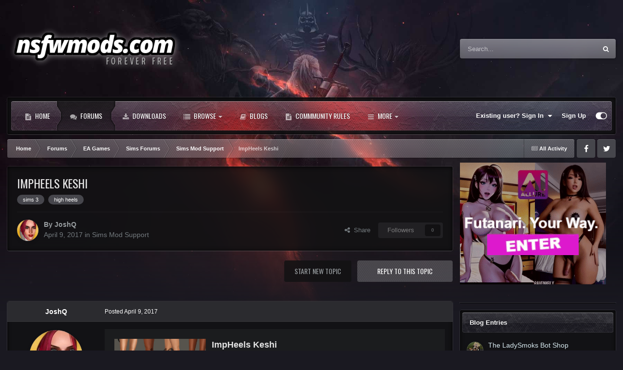

--- FILE ---
content_type: text/html;charset=UTF-8
request_url: https://nsfwmods.com/forums/topic/376-impheels-keshi/
body_size: 25797
content:
<!DOCTYPE html>
<html id="focus" lang="en-US" dir="ltr" 
data-focus-guest
data-focus-group-id='2'
data-focus-theme-id='15'

data-focus-navigation='dropdown'




data-focus-picker='scroll'

data-focus-scheme='dark'

data-focus-cookie='15'


data-focus-post='margin mobile--no-margin'
data-focus-post-header='background border-v'
data-focus-post-controls='transparent buttons'
data-focus-blocks='contrast pages'
data-focus-ui="guest-alert new-badge no-cTopicPostArea social-inherit transparent-ficon"
data-focus-backdrop data-globaltemplate='4.7.12'>
	<head>
		<meta charset="utf-8">
        
		<title>ImpHeels Keshi - Sims Mod Support - NSFWmods.com</title>
		
			<script>
  (function(i,s,o,g,r,a,m){i['GoogleAnalyticsObject']=r;i[r]=i[r]||function(){
  (i[r].q=i[r].q||[]).push(arguments)},i[r].l=1*new Date();a=s.createElement(o),
  m=s.getElementsByTagName(o)[0];a.async=1;a.src=g;m.parentNode.insertBefore(a,m)
  })(window,document,'script','//www.google-analytics.com/analytics.js','ga');

  ga('create', 'UA-75325653-1', 'auto');
  ga('send', 'pageview');

</script>
		
		
		
		

	<meta name="viewport" content="width=device-width, initial-scale=1">


	
	


	<meta name="twitter:card" content="summary" />




	
		
			
				<meta property="og:title" content="ImpHeels Keshi">
			
		
	

	
		
			
				<meta property="og:type" content="website">
			
		
	

	
		
			
				<meta property="og:url" content="https://nsfwmods.com/forums/topic/376-impheels-keshi/">
			
		
	

	
		
			
				<meta name="description" content="View File ImpHeels Keshi This CC is offered completely free You’re allowed to modify it in any way, shape or form imaginable; asking me for permission is not necessary I don’t take requests nor commissions Details: Base game compatible For female teen, young adult and adult sims Enabled for naked...">
			
		
	

	
		
			
				<meta property="og:description" content="View File ImpHeels Keshi This CC is offered completely free You’re allowed to modify it in any way, shape or form imaginable; asking me for permission is not necessary I don’t take requests nor commissions Details: Base game compatible For female teen, young adult and adult sims Enabled for naked...">
			
		
	

	
		
			
				<meta property="og:updated_time" content="2017-04-09T01:32:44Z">
			
		
	

	
		
			
				<meta name="keywords" content="sims 3, high heels">
			
		
	

	
		
			
				<meta property="og:site_name" content="NSFWmods.com">
			
		
	

	
		
			
				<meta property="og:locale" content="en_US">
			
		
	


	
		<link rel="canonical" href="https://nsfwmods.com/forums/topic/376-impheels-keshi/" />
	

	
		<link as="style" rel="preload" href="https://nsfwmods.com/applications/core/interface/ckeditor/ckeditor/skins/ips/editor.css?t=P1PF" />
	





<link rel="manifest" href="https://nsfwmods.com/manifest.webmanifest/">
<meta name="msapplication-config" content="https://nsfwmods.com/browserconfig.xml/">
<meta name="msapplication-starturl" content="/">
<meta name="application-name" content="NSFWmods.com">
<meta name="apple-mobile-web-app-title" content="NSFWmods.com">

	<meta name="theme-color" content="#2c2c2c">










<link rel="preload" href="//nsfwmods.com/applications/core/interface/font/fontawesome-webfont.woff2?v=4.7.0" as="font" crossorigin="anonymous">
		




	<link rel='stylesheet' href='https://nsfwmods.com/uploads/css_built_15/341e4a57816af3ba440d891ca87450ff_framework.css?v=e5ec14b14d1769389487' media='all'>

	<link rel='stylesheet' href='https://nsfwmods.com/uploads/css_built_15/05e81b71abe4f22d6eb8d1a929494829_responsive.css?v=e5ec14b14d1769389487' media='all'>

	<link rel='stylesheet' href='https://nsfwmods.com/uploads/css_built_15/90eb5adf50a8c640f633d47fd7eb1778_core.css?v=e5ec14b14d1769389487' media='all'>

	<link rel='stylesheet' href='https://nsfwmods.com/uploads/css_built_15/5a0da001ccc2200dc5625c3f3934497d_core_responsive.css?v=e5ec14b14d1769389487' media='all'>

	<link rel='stylesheet' href='https://nsfwmods.com/uploads/css_built_15/62e269ced0fdab7e30e026f1d30ae516_forums.css?v=e5ec14b14d1769389487' media='all'>

	<link rel='stylesheet' href='https://nsfwmods.com/uploads/css_built_15/76e62c573090645fb99a15a363d8620e_forums_responsive.css?v=e5ec14b14d1769389487' media='all'>

	<link rel='stylesheet' href='https://nsfwmods.com/uploads/css_built_15/ebdea0c6a7dab6d37900b9190d3ac77b_topics.css?v=e5ec14b14d1769389487' media='all'>

	<link rel='stylesheet' href='https://nsfwmods.com/uploads/css_built_15/885a2e418b87306e5ae0b62323d68d08_widgets.css?v=e5ec14b14d1769389487' media='all'>

	<link rel='stylesheet' href='https://nsfwmods.com/uploads/css_built_15/37c6452ea623de41c991284837957128_gallery.css?v=e5ec14b14d1769389487' media='all'>

	<link rel='stylesheet' href='https://nsfwmods.com/uploads/css_built_15/22e9af7d7c6ac7ddc7db0f1b0d471efc_gallery_responsive.css?v=e5ec14b14d1769389487' media='all'>





<link rel='stylesheet' href='https://nsfwmods.com/uploads/css_built_15/258adbb6e4f3e83cd3b355f84e3fa002_custom.css?v=e5ec14b14d1769389487' media='all'>




		
<script type='text/javascript'>
var focusHtml = document.getElementById('focus');
var cookieId = focusHtml.getAttribute('data-focus-cookie');

//	['setting-name', enabled-by-default, has-toggle]
var focusSettings = [
	
 ['sticky-header', 0, 1],
	['mobile-footer', 1, 1],
	['fluid', 0, 1],
	['larger-font-size', 0, 1],
	['sticky-author-panel', 0, 1],
	['sticky-sidebar', 0, 1],
	['flip-sidebar', 0, 1],
	
	
]; 
for(var i = 0; i < focusSettings.length; i++) {
	var settingName = focusSettings[i][0];
	var isDefault = focusSettings[i][1];
	var allowToggle = focusSettings[i][2];
	if(allowToggle){
		var choice = localStorage.getItem(settingName);
		if( (choice === '1') || (!choice && (isDefault)) ){
			focusHtml.classList.add('enable--' + settingName + '');
		}
	} else if(isDefault){
		focusHtml.classList.add('enable--' + settingName + '');
	}
}

	var loadRandomBackground = function(){
		var randomBackgrounds = [ 1,2,3,4,];
		var randomBackground = randomBackgrounds[Math.floor(Math.random()*randomBackgrounds.length)];
		focusHtml.setAttribute('data-focus-bg', randomBackground);
		focusHtml.setAttribute('data-focus-bg-random', '');
	}


	
		var backgroundChoice = localStorage.getItem('focusBackground-' + cookieId + '') || '1';
		if (backgroundChoice == 'random'){
			loadRandomBackground();
		} else {
			focusHtml.setAttribute('data-focus-bg', '' + backgroundChoice + '');
		}
	

</script>

<script>
	let backgroundImages = [
		'https://nsfwmods.com/uploads/monthly_2024_05/1.jpg.228513d1456a4119a7ffcb43d0fdb143.jpg',
		'https://nsfwmods.com/uploads/monthly_2024_05/2.jpg.d839c2bfefe02fa2a8a4521cccbedeb4.jpg',
		'https://nsfwmods.com/uploads/monthly_2024_05/3.jpg.ea2972bc177e159b1937f5b6a393c5e8.jpg',
		 ,
		 ,
		 ,
		 ,
		 ,
		 ,
		 ,
	];

	function setBackgroundImageSrc(num){
		let selectedImage = backgroundImages[num - 1];
		if (selectedImage){
			document.querySelector('.background-fade-image img').setAttribute('src', selectedImage);
		}
	}
</script>

		
		
		

	
	<link rel='shortcut icon' href='https://nsfwmods.com/uploads/monthly_2018_04/favicon.ico.a76c5a22ea44ec8b9b6c37d418735685.ico' type="image/x-icon">

		
<link rel="preconnect" href="https://fonts.googleapis.com">
<link rel="preconnect" href="https://fonts.gstatic.com" crossorigin>
<link href="https://fonts.googleapis.com/css2?family=Oswald&display=swap" rel="stylesheet"> 
	</head>
	<body class='ipsApp ipsApp_front ipsJS_none ipsClearfix' data-controller='core.front.core.app' data-message="" data-pageApp='forums' data-pageLocation='front' data-pageModule='forums' data-pageController='topic' data-pageID='376'  >
		
        

        

		<a href='#ipsLayout_mainArea' class='ipsHide' title='Go to main content on this page' accesskey='m'>Jump to content</a>
			<div class="background-fade">
				<div class="background-fade-image">
					<img src="[data-uri]" alt='' aria-hidden='true' />
				</div>
			</div>
 			<script>let selectedBackgroundImage = focusHtml.getAttribute('data-focus-bg'); setBackgroundImageSrc(selectedBackgroundImage);</script>
			  
<ul id='elMobileNav' class='ipsResponsive_hideDesktop' data-controller='core.front.core.mobileNav'>
	
		
			
			
				
				
			
				
				
			
				
				
			
				
					<li id='elMobileBreadcrumb'>
						<a href='https://nsfwmods.com/forums/forum/36-sims-mod-support/'>
							<span>Sims Mod Support</span>
						</a>
					</li>
				
				
			
				
				
			
		
	
  
	<li class='elMobileNav__home'>
		<a href='https://nsfwmods.com/'><i class="fa fa-home" aria-hidden="true"></i></a>
	</li>
	
	
	<li >
		<a data-action="defaultStream" href='https://nsfwmods.com/discover/'><i class="fa fa-newspaper-o" aria-hidden="true"></i></a>
	</li>

	

	
		<li class='ipsJS_show'>
			<a href='https://nsfwmods.com/search/' data-class='display--focus-mobile-search'><i class='fa fa-search'></i></a>
		</li>
	

	
<li data-focus-editor>
	<a href='#'>
		<i class='fa fa-toggle-on'></i>
	</a>
</li>
<li data-focus-toggle-theme>
	<a href='#'>
		<i class='fa'></i>
	</a>
</li>
  	
	<li data-ipsDrawer data-ipsDrawer-drawerElem='#elMobileDrawer'>
		<a href='#'>
			
			
				
			
			
			
			<i class='fa fa-navicon'></i>
		</a>
	</li>
</ul>
			<div class='content-layer ipsLayout_container'>
				
<div class='focus-mobile-search'>
	<div class='focus-mobile-search__close' data-class='display--focus-mobile-search'><i class="fa fa-times" aria-hidden="true"></i></div>
</div>
				<div id='ipsLayout_header'>
					<header class='focus-header'>
						<div class='ipsLayout_container'>
							<div class='focus-header-align'>
								
<a class='focus-logo' href='https://nsfwmods.com/' accesskey='1'>
	
		
		<span class='focus-logo__image'>
			<img src="https://nsfwmods.com/uploads/monthly_2024_05/logo5.png.2c2dbe2ff1d06660850bd3ec23a3439f.png" alt='NSFWmods.com'>
		</span>
		
			<!-- <span class='focus-logo__text'>
				<span class='focus-logo__name'>Titan</span>
				<span class='focus-logo__slogan'>The ultimate gaming theme!</span>
			</span> -->
		
	
</a>
								
									<div class='focus-search'></div>
								
							</div>
						</div>
					</header>
				</div>
				<div class='nav-bar-wrap ipsResponsive_showDesktop focus-sticky-header'>
					<div class='focus-nav-bar'>
						<div class='ipsLayout_container ipsFlex ipsFlex-jc:between ipsFlex-ai:center'>
							<div class='ipsfocus-blur'></div>
							<div class='focus-nav'>

	<nav  class=' ipsResponsive_showDesktop'>
		<div class='ipsNavBar_primary ipsNavBar_primary--loading ipsLayout_container '>
			<ul data-role="primaryNavBar" class='ipsClearfix'>
				


	
		
		
		<li  id='elNavSecondary_17' data-role="navBarItem" data-navApp="cms" data-navExt="Pages">
			
			
				<a href="https://nsfwmods.com"  data-navItem-id="17" >
					Home<span class='ipsNavBar_active__identifier'></span>
				</a>
			
			
		</li>
	
	

	
		
		
			
		
		<li class='ipsNavBar_active' data-active id='elNavSecondary_11' data-role="navBarItem" data-navApp="forums" data-navExt="Forums">
			
			
				<a href="https://nsfwmods.com/forums/"  data-navItem-id="11" data-navDefault>
					Forums<span class='ipsNavBar_active__identifier'></span>
				</a>
			
			
		</li>
	
	

	
		
		
		<li  id='elNavSecondary_13' data-role="navBarItem" data-navApp="downloads" data-navExt="Downloads">
			
			
				<a href="https://nsfwmods.com/files/"  data-navItem-id="13" >
					Downloads<span class='ipsNavBar_active__identifier'></span>
				</a>
			
			
		</li>
	
	

	
		
		
		<li  id='elNavSecondary_1' data-role="navBarItem" data-navApp="core" data-navExt="CustomItem">
			
			
				<a href="https://nsfwmods.com"  data-navItem-id="1" >
					Browse<span class='ipsNavBar_active__identifier'></span>
				</a>
			
			
				<ul class='ipsNavBar_secondary ipsHide' data-role='secondaryNavBar'>
					


	
		
		
		<li  id='elNavSecondary_8' data-role="navBarItem" data-navApp="cms" data-navExt="Pages">
			
			
				<a href="https://nsfwmods.com/articles/"  data-navItem-id="8" >
					Articles<span class='ipsNavBar_active__identifier'></span>
				</a>
			
			
		</li>
	
	

	
		
		
		<li  id='elNavSecondary_10' data-role="navBarItem" data-navApp="calendar" data-navExt="Calendar">
			
			
				<a href="https://nsfwmods.com/events/"  data-navItem-id="10" >
					Events<span class='ipsNavBar_active__identifier'></span>
				</a>
			
			
		</li>
	
	

	
		
		
		<li  id='elNavSecondary_12' data-role="navBarItem" data-navApp="gallery" data-navExt="Gallery">
			
			
				<a href="https://nsfwmods.com/gallery/"  data-navItem-id="12" >
					Gallery<span class='ipsNavBar_active__identifier'></span>
				</a>
			
			
		</li>
	
	

	
	

	
		
		
		<li  id='elNavSecondary_15' data-role="navBarItem" data-navApp="core" data-navExt="StaffDirectory">
			
			
				<a href="https://nsfwmods.com/staff/"  data-navItem-id="15" >
					Staff<span class='ipsNavBar_active__identifier'></span>
				</a>
			
			
		</li>
	
	

	
		
		
		<li  id='elNavSecondary_16' data-role="navBarItem" data-navApp="core" data-navExt="OnlineUsers">
			
			
				<a href="https://nsfwmods.com/online/"  data-navItem-id="16" >
					Online Users<span class='ipsNavBar_active__identifier'></span>
				</a>
			
			
		</li>
	
	

					<li class='ipsHide' id='elNavigationMore_1' data-role='navMore'>
						<a href='#' data-ipsMenu data-ipsMenu-appendTo='#elNavigationMore_1' id='elNavigationMore_1_dropdown'>More <i class='fa fa-caret-down'></i></a>
						<ul class='ipsHide ipsMenu ipsMenu_auto' id='elNavigationMore_1_dropdown_menu' data-role='moreDropdown'></ul>
					</li>
				</ul>
			
		</li>
	
	

	
		
		
		<li  id='elNavSecondary_18' data-role="navBarItem" data-navApp="blog" data-navExt="Blogs">
			
			
				<a href="https://nsfwmods.com/blogs/"  data-navItem-id="18" >
					Blogs<span class='ipsNavBar_active__identifier'></span>
				</a>
			
			
		</li>
	
	

	
		
		
		<li  id='elNavSecondary_19' data-role="navBarItem" data-navApp="cms" data-navExt="Pages">
			
			
				<a href="https://nsfwmods.com/commmunity-rules/"  data-navItem-id="19" >
					Commmunity Rules<span class='ipsNavBar_active__identifier'></span>
				</a>
			
			
		</li>
	
	

	
		
		
		<li  id='elNavSecondary_2' data-role="navBarItem" data-navApp="core" data-navExt="CustomItem">
			
			
				<a href="https://nsfwmods.com/discover/"  data-navItem-id="2" >
					Activity<span class='ipsNavBar_active__identifier'></span>
				</a>
			
			
				<ul class='ipsNavBar_secondary ipsHide' data-role='secondaryNavBar'>
					


	
		
		
		<li  id='elNavSecondary_3' data-role="navBarItem" data-navApp="core" data-navExt="AllActivity">
			
			
				<a href="https://nsfwmods.com/discover/"  data-navItem-id="3" >
					All Activity<span class='ipsNavBar_active__identifier'></span>
				</a>
			
			
		</li>
	
	

	
		
		
		<li  id='elNavSecondary_4' data-role="navBarItem" data-navApp="core" data-navExt="YourActivityStreams">
			
			
				<a href="#"  data-navItem-id="4" >
					My Activity Streams<span class='ipsNavBar_active__identifier'></span>
				</a>
			
			
		</li>
	
	

	
		
		
		<li  id='elNavSecondary_5' data-role="navBarItem" data-navApp="core" data-navExt="YourActivityStreamsItem">
			
			
				<a href="https://nsfwmods.com/discover/unread/"  data-navItem-id="5" >
					Unread Content<span class='ipsNavBar_active__identifier'></span>
				</a>
			
			
		</li>
	
	

	
		
		
		<li  id='elNavSecondary_6' data-role="navBarItem" data-navApp="core" data-navExt="YourActivityStreamsItem">
			
			
				<a href="https://nsfwmods.com/discover/content-started/"  data-navItem-id="6" >
					Content I Started<span class='ipsNavBar_active__identifier'></span>
				</a>
			
			
		</li>
	
	

	
		
		
		<li  id='elNavSecondary_7' data-role="navBarItem" data-navApp="core" data-navExt="Search">
			
			
				<a href="https://nsfwmods.com/search/"  data-navItem-id="7" >
					Search<span class='ipsNavBar_active__identifier'></span>
				</a>
			
			
		</li>
	
	

					<li class='ipsHide' id='elNavigationMore_2' data-role='navMore'>
						<a href='#' data-ipsMenu data-ipsMenu-appendTo='#elNavigationMore_2' id='elNavigationMore_2_dropdown'>More <i class='fa fa-caret-down'></i></a>
						<ul class='ipsHide ipsMenu ipsMenu_auto' id='elNavigationMore_2_dropdown_menu' data-role='moreDropdown'></ul>
					</li>
				</ul>
			
		</li>
	
	

	
		
		
		<li  id='elNavSecondary_20' data-role="navBarItem" data-navApp="core" data-navExt="Leaderboard">
			
			
				<a href="https://nsfwmods.com/leaderboard/"  data-navItem-id="20" >
					Leaderboard<span class='ipsNavBar_active__identifier'></span>
				</a>
			
			
		</li>
	
	

	
	

	
		
		
		<li  id='elNavSecondary_23' data-role="navBarItem" data-navApp="core" data-navExt="Clubs">
			
			
				<a href="https://nsfwmods.com/clubs/"  data-navItem-id="23" >
					Clubs<span class='ipsNavBar_active__identifier'></span>
				</a>
			
			
		</li>
	
	

				
				<li class="focus-nav__more focus-nav__more--hidden">
					<a href="#"> More <span class='ipsNavBar_active__identifier'></span></a>
					<ul class='ipsNavBar_secondary'></ul>
				</li>
				
			</ul>
			

	<div id="elSearchWrapper">
		<div id='elSearch' data-controller="core.front.core.quickSearch">
			<form accept-charset='utf-8' action='//nsfwmods.com/search/?do=quicksearch' method='post'>
                <input type='search' id='elSearchField' placeholder='Search...' name='q' autocomplete='off' aria-label='Search'>
                <details class='cSearchFilter'>
                    <summary class='cSearchFilter__text'></summary>
                    <ul class='cSearchFilter__menu'>
                        
                        <li><label><input type="radio" name="type" value="all" ><span class='cSearchFilter__menuText'>Everywhere</span></label></li>
                        
                            
                                <li><label><input type="radio" name="type" value='contextual_{&quot;type&quot;:&quot;forums_topic&quot;,&quot;nodes&quot;:36}' checked><span class='cSearchFilter__menuText'>This Forum</span></label></li>
                            
                                <li><label><input type="radio" name="type" value='contextual_{&quot;type&quot;:&quot;forums_topic&quot;,&quot;item&quot;:376}' checked><span class='cSearchFilter__menuText'>This Topic</span></label></li>
                            
                        
                        
                            <li><label><input type="radio" name="type" value="core_statuses_status"><span class='cSearchFilter__menuText'>Status Updates</span></label></li>
                        
                            <li><label><input type="radio" name="type" value="cms_pages_pageitem"><span class='cSearchFilter__menuText'>Pages</span></label></li>
                        
                            <li><label><input type="radio" name="type" value="cms_records1"><span class='cSearchFilter__menuText'>Article</span></label></li>
                        
                            <li><label><input type="radio" name="type" value="calendar_event"><span class='cSearchFilter__menuText'>Events</span></label></li>
                        
                            <li><label><input type="radio" name="type" value="forums_topic"><span class='cSearchFilter__menuText'>Topics</span></label></li>
                        
                            <li><label><input type="radio" name="type" value="gallery_image"><span class='cSearchFilter__menuText'>Images</span></label></li>
                        
                            <li><label><input type="radio" name="type" value="gallery_album_item"><span class='cSearchFilter__menuText'>Albums</span></label></li>
                        
                            <li><label><input type="radio" name="type" value="downloads_file"><span class='cSearchFilter__menuText'>Files</span></label></li>
                        
                            <li><label><input type="radio" name="type" value="blog_entry"><span class='cSearchFilter__menuText'>Blog Entries</span></label></li>
                        
                            <li><label><input type="radio" name="type" value="core_members"><span class='cSearchFilter__menuText'>Members</span></label></li>
                        
                    </ul>
                </details>
				<button class='cSearchSubmit' type="submit" aria-label='Search'><i class="fa fa-search"></i></button>
			</form>
		</div>
	</div>

		</div>
	</nav>
</div>
							
								<div class='focus-user'>

	<ul id='elUserNav' class='ipsList_inline cSignedOut ipsResponsive_showDesktop'>
		
		
		
		
			
				<li id='elSignInLink'>
					<a href='https://nsfwmods.com/login/' data-ipsMenu-closeOnClick="false" data-ipsMenu id='elUserSignIn'>
						Existing user? Sign In &nbsp;<i class='fa fa-caret-down'></i>
					</a>
					
<div id='elUserSignIn_menu' class='ipsMenu ipsMenu_auto ipsHide'>
	<form accept-charset='utf-8' method='post' action='https://nsfwmods.com/login/'>
		<input type="hidden" name="csrfKey" value="9a2e11dadc7cee19377e0f446267b457">
		<input type="hidden" name="ref" value="aHR0cHM6Ly9uc2Z3bW9kcy5jb20vZm9ydW1zL3RvcGljLzM3Ni1pbXBoZWVscy1rZXNoaS8=">
		<div data-role="loginForm">
			
			
			
				<div class='ipsColumns ipsColumns_noSpacing'>
					<div class='ipsColumn ipsColumn_wide' id='elUserSignIn_internal'>
						
<div class="ipsPad ipsForm ipsForm_vertical">
	<h4 class="ipsType_sectionHead">Sign In</h4>
	<br><br>
	<ul class='ipsList_reset'>
		<li class="ipsFieldRow ipsFieldRow_noLabel ipsFieldRow_fullWidth">
			
			
				<input type="text" placeholder="Display Name or Email Address" name="auth" autocomplete="email">
			
		</li>
		<li class="ipsFieldRow ipsFieldRow_noLabel ipsFieldRow_fullWidth">
			<input type="password" placeholder="Password" name="password" autocomplete="current-password">
		</li>
		<li class="ipsFieldRow ipsFieldRow_checkbox ipsClearfix">
			<span class="ipsCustomInput">
				<input type="checkbox" name="remember_me" id="remember_me_checkbox" value="1" checked aria-checked="true">
				<span></span>
			</span>
			<div class="ipsFieldRow_content">
				<label class="ipsFieldRow_label" for="remember_me_checkbox">Remember me</label>
				<span class="ipsFieldRow_desc">Not recommended on shared computers</span>
			</div>
		</li>
		<li class="ipsFieldRow ipsFieldRow_fullWidth">
			<button type="submit" name="_processLogin" value="usernamepassword" class="ipsButton ipsButton_primary ipsButton_small" id="elSignIn_submit">Sign In</button>
			
				<p class="ipsType_right ipsType_small">
					
						<a href='https://nsfwmods.com/lostpassword/' data-ipsDialog data-ipsDialog-title='Forgot your password?'>
					
					Forgot your password?</a>
				</p>
			
		</li>
	</ul>
</div>
					</div>
					<div class='ipsColumn ipsColumn_wide'>
						<div class='ipsPadding' id='elUserSignIn_external'>
							<div class='ipsAreaBackground_light ipsPadding:half'>
								
								
									<div class='ipsType_center ipsMargin_top:half'>
										

<button type="submit" name="_processLogin" value="3" class='ipsButton ipsButton_verySmall ipsButton_fullWidth ipsSocial ipsSocial_google' style="background-color: #4285F4">
	
		<span class='ipsSocial_icon'>
			
				<i class='fa fa-google'></i>
			
		</span>
		<span class='ipsSocial_text'>Sign in with Google</span>
	
</button>
									</div>
								
							</div>
						</div>
					</div>
				</div>
			
		</div>
	</form>
</div>
				</li>
			
		
		
			<li>
				
					<a href='https://nsfwmods.com/register/' data-ipsDialog data-ipsDialog-size='narrow' data-ipsDialog-title='Sign Up' id='elRegisterButton'>Sign Up</a>
				
			</li>
		
		
<li class='elUserNav_sep'></li>
<li class='cUserNav_icon ipsJS_show' data-focus-editor>
	<a href='#' data-ipsTooltip>
		<i class='fa fa-toggle-on'></i>
	</a>
</li>
<li class='cUserNav_icon ipsJS_show' data-focus-toggle-theme>
	<a href='#' data-ipsTooltip>
		<i class='fa'></i>
	</a>
</li>

 
	</ul>
</div>
							
						</div>
					</div>
				</div>		
		<main id='ipsLayout_body' class='ipsLayout_container'>
			<div class='focus-content'>
				<div class='focus-content-padding'>
					<div id='ipsLayout_contentArea'>
						<div class='focus-precontent'>
							<div class='focus-breadcrumb'>
								
<nav class='ipsBreadcrumb ipsBreadcrumb_top ipsFaded_withHover'>
	

	<ul class='ipsList_inline ipsPos_right'>
		
		<li >
			<a data-action="defaultStream" class='ipsType_light '  href='https://nsfwmods.com/discover/'><i class="fa fa-newspaper-o" aria-hidden="true"></i> <span>All Activity</span></a>
		</li>
		
	</ul>

	<ul data-role="breadcrumbList">
		<li>
			<a title="Home" href='https://nsfwmods.com/'>
				<span>Home <i class='fa fa-angle-right'></i></span>
			</a>
		</li>
		
		
			<li>
				
					<a href='https://nsfwmods.com/forums/'>
						<span>Forums <i class='fa fa-angle-right' aria-hidden="true"></i></span>
					</a>
				
			</li>
		
			<li>
				
					<a href='https://nsfwmods.com/forums/forum/33-ea-games/'>
						<span>EA Games <i class='fa fa-angle-right' aria-hidden="true"></i></span>
					</a>
				
			</li>
		
			<li>
				
					<a href='https://nsfwmods.com/forums/forum/34-sims-forums/'>
						<span>Sims Forums <i class='fa fa-angle-right' aria-hidden="true"></i></span>
					</a>
				
			</li>
		
			<li>
				
					<a href='https://nsfwmods.com/forums/forum/36-sims-mod-support/'>
						<span>Sims Mod Support <i class='fa fa-angle-right' aria-hidden="true"></i></span>
					</a>
				
			</li>
		
			<li>
				
					ImpHeels Keshi
				
			</li>
		
	</ul>
</nav>
								

<ul class='focus-social focus-social--iconOnly'>
	<li><a href='#facebook.com' target="_blank" rel="noopener"><span>Facebook</span></a></li>
<li><a href='#twitter.com' target="_blank" rel="noopener"><span>Twitter</span></a></li>
</ul>

							</div>
						</div>
						





						<div id='ipsLayout_contentWrapper'>
							
							<div id='ipsLayout_mainArea'>
								<!-- JuicyAds v3.0 -->
<div style="text-align: center; overflow: hidden; margin-bottom: 0.5rem; z-index: 0; position: relative;">
<script type="text/javascript" data-cfasync="false" async src="https://poweredby.jads.co/js/jads.js"></script>
<ins id="1100658" data-width="728" data-height="102"></ins>
<script type="text/javascript" data-cfasync="false" async>(adsbyjuicy = window.adsbyjuicy || []).push({'adzone':1100658});</script>
</div>
<!--JuicyAds END-->
								
								
								
								

	




								



<div class="ipsPageHeader ipsResponsive_pull ipsBox ipsPadding sm:ipsPadding:half ipsMargin_bottom">
		
	
	<div class="ipsFlex ipsFlex-ai:center ipsFlex-fw:wrap ipsGap:4">
		<div class="ipsFlex-flex:11">
			<h1 class="ipsType_pageTitle ipsContained_container">
				

				
				
					<span class="ipsType_break ipsContained">
						<span>ImpHeels Keshi</span>
					</span>
				
			</h1>
			
			
				


	
		<ul class='ipsTags ipsList_inline ' >
			
				
					

<li >
	
	<a href="https://nsfwmods.com/tags/sims%203/" class='ipsTag' title="Find other content tagged with 'sims 3'" rel="tag" data-tag-label="sims 3"><span>sims 3</span></a>
	
</li>
				
					

<li >
	
	<a href="https://nsfwmods.com/tags/high%20heels/" class='ipsTag' title="Find other content tagged with 'high heels'" rel="tag" data-tag-label="high heels"><span>high heels</span></a>
	
</li>
				
			
			
		</ul>
		
	

			
		</div>
		
	</div>
	<hr class="ipsHr">
	<div class="ipsPageHeader__meta ipsFlex ipsFlex-jc:between ipsFlex-ai:center ipsFlex-fw:wrap ipsGap:3">
		<div class="ipsFlex-flex:11">
			<div class="ipsPhotoPanel ipsPhotoPanel_mini ipsPhotoPanel_notPhone ipsClearfix">
				


	<a href="https://nsfwmods.com/profile/20760-joshq/" rel="nofollow" data-ipsHover data-ipsHover-width="370" data-ipsHover-target="https://nsfwmods.com/profile/20760-joshq/?do=hovercard" class="ipsUserPhoto ipsUserPhoto_mini" title="Go to JoshQ's profile">
		<img src='https://nsfwmods.com/uploads/monthly_2019_10/joshq_avatar.thumb.jpg.d6b91155eec7aa409243376524959570.jpg' alt='JoshQ' loading="lazy">
	</a>

				<div>
					<p class="ipsType_reset ipsType_blendLinks">
						<span class="ipsType_normal">
						
							<strong>By 


<a href='https://nsfwmods.com/profile/20760-joshq/' rel="nofollow" data-ipsHover data-ipsHover-width='370' data-ipsHover-target='https://nsfwmods.com/profile/20760-joshq/?do=hovercard&amp;referrer=https%253A%252F%252Fnsfwmods.com%252Fforums%252Ftopic%252F376-impheels-keshi%252F' title="Go to JoshQ's profile" class="ipsType_break">JoshQ</a></strong><br>
							<span class="ipsType_light"><time datetime='2017-04-09T01:32:43Z' title='04/09/2017 01:32  AM' data-short='8 yr'>April 9, 2017</time> in <a href="https://nsfwmods.com/forums/forum/36-sims-mod-support/">Sims Mod Support</a></span>
						
						</span>
					</p>
				</div>
			</div>
		</div>
		
			<div class="ipsFlex-flex:01 ipsResponsive_hidePhone">
				<div class="ipsShareLinks">
					
						


    <a href='#elShareItem_1699383387_menu' id='elShareItem_1699383387' data-ipsMenu class='ipsShareButton ipsButton ipsButton_verySmall ipsButton_link ipsButton_link--light'>
        <span><i class='fa fa-share-alt'></i></span> &nbsp;Share
    </a>

    <div class='ipsPadding ipsMenu ipsMenu_normal ipsHide' id='elShareItem_1699383387_menu' data-controller="core.front.core.sharelink">
        
        
        <span data-ipsCopy data-ipsCopy-flashmessage>
            <a href="https://nsfwmods.com/forums/topic/376-impheels-keshi/" class="ipsButton ipsButton_light ipsButton_small ipsButton_fullWidth" data-role="copyButton" data-clipboard-text="https://nsfwmods.com/forums/topic/376-impheels-keshi/" data-ipstooltip title='Copy Link to Clipboard'><i class="fa fa-clone"></i> https://nsfwmods.com/forums/topic/376-impheels-keshi/</a>
        </span>
        <ul class='ipsShareLinks ipsMargin_top:half'>
            
                <li>
<a href="https://x.com/share?url=https%3A%2F%2Fnsfwmods.com%2Fforums%2Ftopic%2F376-impheels-keshi%2F" class="cShareLink cShareLink_x" target="_blank" data-role="shareLink" title='Share on X' data-ipsTooltip rel='nofollow noopener'>
    <i class="fa fa-x"></i>
</a></li>
            
                <li>
<a href="https://www.facebook.com/sharer/sharer.php?u=https%3A%2F%2Fnsfwmods.com%2Fforums%2Ftopic%2F376-impheels-keshi%2F" class="cShareLink cShareLink_facebook" target="_blank" data-role="shareLink" title='Share on Facebook' data-ipsTooltip rel='noopener nofollow'>
	<i class="fa fa-facebook"></i>
</a></li>
            
                <li>
<a href="https://www.reddit.com/submit?url=https%3A%2F%2Fnsfwmods.com%2Fforums%2Ftopic%2F376-impheels-keshi%2F&amp;title=ImpHeels+Keshi" rel="nofollow noopener" class="cShareLink cShareLink_reddit" target="_blank" title='Share on Reddit' data-ipsTooltip>
	<i class="fa fa-reddit"></i>
</a></li>
            
                <li>
<a href="https://www.linkedin.com/shareArticle?mini=true&amp;url=https%3A%2F%2Fnsfwmods.com%2Fforums%2Ftopic%2F376-impheels-keshi%2F&amp;title=ImpHeels+Keshi" rel="nofollow noopener" class="cShareLink cShareLink_linkedin" target="_blank" data-role="shareLink" title='Share on LinkedIn' data-ipsTooltip>
	<i class="fa fa-linkedin"></i>
</a></li>
            
                <li>
<a href="https://pinterest.com/pin/create/button/?url=https://nsfwmods.com/forums/topic/376-impheels-keshi/&amp;media=" class="cShareLink cShareLink_pinterest" rel="nofollow noopener" target="_blank" data-role="shareLink" title='Share on Pinterest' data-ipsTooltip>
	<i class="fa fa-pinterest"></i>
</a></li>
            
        </ul>
        
            <hr class='ipsHr'>
            <button class='ipsHide ipsButton ipsButton_verySmall ipsButton_light ipsButton_fullWidth ipsMargin_top:half' data-controller='core.front.core.webshare' data-role='webShare' data-webShareTitle='ImpHeels Keshi' data-webShareText='ImpHeels Keshi' data-webShareUrl='https://nsfwmods.com/forums/topic/376-impheels-keshi/'>More sharing options...</button>
        
    </div>

					
					
                    

					



					

<div data-followApp='forums' data-followArea='topic' data-followID='376' data-controller='core.front.core.followButton'>
	

	<a href='https://nsfwmods.com/login/' rel="nofollow" class="ipsFollow ipsPos_middle ipsButton ipsButton_light ipsButton_verySmall ipsButton_disabled" data-role="followButton" data-ipsTooltip title='Sign in to follow this'>
		<span>Followers</span>
		<span class='ipsCommentCount'>0</span>
	</a>

</div>
				</div>
			</div>
					
	</div>
	
	
</div>








<div class="ipsClearfix">
	<ul class="ipsToolList ipsToolList_horizontal ipsClearfix ipsSpacer_both ">
		
			<li class="ipsToolList_primaryAction">
				<span data-controller="forums.front.topic.reply">
					
						<a href="#replyForm" rel="nofollow" class="ipsButton ipsButton_important ipsButton_medium ipsButton_fullWidth" data-action="replyToTopic">Reply to this topic</a>
					
				</span>
			</li>
		
		
			<li class="ipsResponsive_hidePhone">
				
					<a href="https://nsfwmods.com/forums/forum/36-sims-mod-support/?do=add" rel="nofollow" class="ipsButton ipsButton_link ipsButton_medium ipsButton_fullWidth" title="Start a new topic in this forum">Start new topic</a>
				
			</li>
		
		
	</ul>
</div>

<div id="comments" data-controller="core.front.core.commentFeed,forums.front.topic.view, core.front.core.ignoredComments" data-autopoll data-baseurl="https://nsfwmods.com/forums/topic/376-impheels-keshi/" data-lastpage data-feedid="topic-376" class="cTopic ipsClear ipsSpacer_top">
	
			
	

	

<div data-controller='core.front.core.recommendedComments' data-url='https://nsfwmods.com/forums/topic/376-impheels-keshi/?recommended=comments' class='ipsRecommendedComments ipsHide'>
	<div data-role="recommendedComments">
		<h2 class='ipsType_sectionHead ipsType_large ipsType_bold ipsMargin_bottom'>Recommended Posts</h2>
		
	</div>
</div>
	
	<div id="elPostFeed" data-role="commentFeed" data-controller="core.front.core.moderation" >
		<form action="https://nsfwmods.com/forums/topic/376-impheels-keshi/?csrfKey=9a2e11dadc7cee19377e0f446267b457&amp;do=multimodComment" method="post" data-ipspageaction data-role="moderationTools">
			
			
				

					

					
					



<a id='findComment-2962'></a>
<a id='comment-2962'></a>
<article  id='elComment_2962' class='cPost ipsBox ipsResponsive_pull  ipsComment  ipsComment_parent ipsClearfix ipsClear ipsColumns ipsColumns_noSpacing ipsColumns_collapsePhone    '>
	

	

	<div class='cAuthorPane_mobile ipsResponsive_showPhone'>
		<div class='cAuthorPane_photo'>
			<div class='cAuthorPane_photoWrap'>
				


	<a href="https://nsfwmods.com/profile/20760-joshq/" rel="nofollow" data-ipsHover data-ipsHover-width="370" data-ipsHover-target="https://nsfwmods.com/profile/20760-joshq/?do=hovercard" class="ipsUserPhoto ipsUserPhoto_large" title="Go to JoshQ's profile">
		<img src='https://nsfwmods.com/uploads/monthly_2019_10/joshq_avatar.thumb.jpg.d6b91155eec7aa409243376524959570.jpg' alt='JoshQ' loading="lazy">
	</a>

				
				
					<a href="https://nsfwmods.com/profile/20760-joshq/badges/" rel="nofollow">
						
<img src='https://nsfwmods.com/uploads/monthly_2021_06/9_RisingStar.svg' loading="lazy" alt="Rising Star" class="cAuthorPane_badge cAuthorPane_badge--rank ipsOutline ipsOutline:2px" data-ipsTooltip title="Rank: Rising Star (9/14)">
					</a>
				
			</div>
		</div>
		<div class='cAuthorPane_content'>
			<h3 class='ipsType_sectionHead cAuthorPane_author ipsType_break ipsType_blendLinks ipsFlex ipsFlex-ai:center'>
				


<a href='https://nsfwmods.com/profile/20760-joshq/' rel="nofollow" data-ipsHover data-ipsHover-width='370' data-ipsHover-target='https://nsfwmods.com/profile/20760-joshq/?do=hovercard&amp;referrer=https%253A%252F%252Fnsfwmods.com%252Fforums%252Ftopic%252F376-impheels-keshi%252F' title="Go to JoshQ's profile" class="ipsType_break"><span style='color:#'>JoshQ</span></a>
			</h3>
			<div class='ipsType_light ipsType_reset'>
			    <a href='https://nsfwmods.com/forums/topic/376-impheels-keshi/#findComment-2962' rel="nofollow" class='ipsType_blendLinks'>Posted <time datetime='2017-04-09T01:32:44Z' title='04/09/2017 01:32  AM' data-short='8 yr'>April 9, 2017</time></a>
				
			</div>
		</div>
	</div>
	<aside class='ipsComment_author cAuthorPane ipsColumn ipsColumn_medium ipsResponsive_hidePhone'>
		<h3 class='ipsType_sectionHead cAuthorPane_author ipsType_blendLinks ipsType_break'><strong>


<a href='https://nsfwmods.com/profile/20760-joshq/' rel="nofollow" data-ipsHover data-ipsHover-width='370' data-ipsHover-target='https://nsfwmods.com/profile/20760-joshq/?do=hovercard&amp;referrer=https%253A%252F%252Fnsfwmods.com%252Fforums%252Ftopic%252F376-impheels-keshi%252F' title="Go to JoshQ's profile" class="ipsType_break">JoshQ</a></strong>
			
		</h3>
		<ul class='cAuthorPane_info ipsList_reset'>
			<li data-role='photo' class='cAuthorPane_photo'>
				<div class='cAuthorPane_photoWrap'>
					


	<a href="https://nsfwmods.com/profile/20760-joshq/" rel="nofollow" data-ipsHover data-ipsHover-width="370" data-ipsHover-target="https://nsfwmods.com/profile/20760-joshq/?do=hovercard" class="ipsUserPhoto ipsUserPhoto_large" title="Go to JoshQ's profile">
		<img src='https://nsfwmods.com/uploads/monthly_2019_10/joshq_avatar.thumb.jpg.d6b91155eec7aa409243376524959570.jpg' alt='JoshQ' loading="lazy">
	</a>

					
					
						
<img src='https://nsfwmods.com/uploads/monthly_2021_06/9_RisingStar.svg' loading="lazy" alt="Rising Star" class="cAuthorPane_badge cAuthorPane_badge--rank ipsOutline ipsOutline:2px" data-ipsTooltip title="Rank: Rising Star (9/14)">
					
				</div>
			</li>
			
				<li data-role='group'><span style='color:#'>Members</span></li>
				
			
			
				<li data-role='stats' class='ipsMargin_top'>
					<ul class="ipsList_reset ipsType_light ipsFlex ipsFlex-ai:center ipsFlex-jc:center ipsGap_row:2 cAuthorPane_stats">
						<li>
							
								<a href="https://nsfwmods.com/profile/20760-joshq/content/" rel="nofollow" title="838 posts" data-ipsTooltip class="ipsType_blendLinks">
							
								<i class="fa fa-comment"></i> 838
							
								</a>
							
						</li>
						
					</ul>
				</li>
			
			
				

			
		</ul>
	</aside>
	<div class='ipsColumn ipsColumn_fluid ipsMargin:none'>
		

<div id='comment-2962_wrap' data-controller='core.front.core.comment' data-commentApp='forums' data-commentType='forums' data-commentID="2962" data-quoteData='{&quot;userid&quot;:20760,&quot;username&quot;:&quot;JoshQ&quot;,&quot;timestamp&quot;:1491701564,&quot;contentapp&quot;:&quot;forums&quot;,&quot;contenttype&quot;:&quot;forums&quot;,&quot;contentid&quot;:376,&quot;contentclass&quot;:&quot;forums_Topic&quot;,&quot;contentcommentid&quot;:2962}' class='ipsComment_content ipsType_medium'>

	<div class='ipsComment_meta ipsType_light ipsFlex ipsFlex-ai:center ipsFlex-jc:between ipsFlex-fd:row-reverse'>
		<div class='ipsType_light ipsType_reset ipsType_blendLinks ipsComment_toolWrap'>
			<div class='ipsResponsive_hidePhone ipsComment_badges'>
				<ul class='ipsList_reset ipsFlex ipsFlex-jc:end ipsFlex-fw:wrap ipsGap:2 ipsGap_row:1'>
					
					
					
					
					
				</ul>
			</div>
			<ul class='ipsList_reset ipsComment_tools'>
				<li>
					<a href='#elControls_2962_menu' class='ipsComment_ellipsis' id='elControls_2962' title='More options...' data-ipsMenu data-ipsMenu-appendTo='#comment-2962_wrap'><i class='fa fa-ellipsis-h'></i></a>
					<ul id='elControls_2962_menu' class='ipsMenu ipsMenu_narrow ipsHide'>
						
						
                        
						
						
						
							
								
							
							
							
							
							
							
						
					</ul>
				</li>
				
			</ul>
		</div>

		<div class='ipsType_reset ipsResponsive_hidePhone'>
		   
		   Posted <time datetime='2017-04-09T01:32:44Z' title='04/09/2017 01:32  AM' data-short='8 yr'>April 9, 2017</time>
		   
			
			<span class='ipsResponsive_hidePhone'>
				
				
			</span>
		</div>
	</div>

	

    

	<div class='cPost_contentWrap'>
		
		<div data-role='commentContent' class='ipsType_normal ipsType_richText ipsPadding_bottom ipsContained' data-controller='core.front.core.lightboxedImages'>
			
<div class='ipsAreaBackground_light ipsPad'>

	<div class='ipsColumns ipsColumns_collapsePhone'>
		<div class='ipsColumn ipsColumn_medium ipsType_center'>
			<a href="https://nsfwmods.com/files/file/160-impheels-keshi/">
				
				<img src='https://nsfwmods.com/uploads/monthly_2017_04/ImpHeelsKeshi_000.jpg.456538ce541d7231e72068901c247109.jpg' alt='ImpHeels Keshi'>
			</a>
			<br><br>
			<a href="https://nsfwmods.com/files/file/160-impheels-keshi/" class='ipsButton ipsButton_primary ipsButton_fullWidth ipsButton_small'>
				View File
			</a>
		</div>
		<div class='ipsColumn_fluid'>

			<h3 class='ipsType_sectionHead'>ImpHeels Keshi</h3>
			
			<hr class='ipsHr'>
			<div class='ipsType_normal ipsType_richText ipsContained ipsType_break'>
				
<ul><li>
		<span style="color:#f39c12;"><span style="font-size:18px;"><span style="font-family:Tahoma, Geneva, sans-serif;">This CC is offered completely free</span></span></span>
	</li>
	<li>
		<span style="color:#f39c12;"><span style="font-size:18px;"><span style="font-family:Tahoma, Geneva, sans-serif;">You’re allowed to modify it in any way, shape or form imaginable; asking me for permission is not necessary</span></span></span>
	</li>
	<li>
		<span style="color:#f39c12;"><span style="font-size:18px;"><span style="font-family:Tahoma, Geneva, sans-serif;">I don’t take requests nor commissions</span></span></span>
	</li>
</ul><p>
	<span style="color:#ffffff;"><strong><span style="font-size:14px;"><span style="font-family:Tahoma, Geneva, sans-serif;">Details:</span></span></strong></span>
</p>

<ul><li>
		<span style="font-size:14px;"><span style="font-family:Tahoma, Geneva, sans-serif;">Base game compatible</span></span>
	</li>
	<li>
		<span style="font-size:14px;"><span style="font-family:Tahoma, Geneva, sans-serif;">For female teen, young adult and adult sims</span></span>
	</li>
	<li>
		<span style="font-size:14px;"><span style="font-family:Tahoma, Geneva, sans-serif;">Enabled for naked, everyday, sleepwear, formalwear, career, outwear and validformaternity</span></span>
	</li>
	<li>
		<span style="font-size:14px;"><span style="font-family:Tahoma, Geneva, sans-serif;">Disabled for random sims</span></span>
	</li>
	<li>
		<span style="font-size:14px;"><span style="font-family:Tahoma, Geneva, sans-serif;">All LODs and morphs</span></span>
	</li>
	<li>
		<span style="font-size:14px;"><span style="font-family:Tahoma, Geneva, sans-serif;">Polycount: 4366</span></span>
	</li>
	<li>
		<span style="font-size:14px;"><span style="font-family:Tahoma, Geneva, sans-serif;">4 color channels</span></span>
	</li>
	<li>
		<span style="font-size:14px;"><span style="font-family:Tahoma, Geneva, sans-serif;">Will elevate young adults and adults 6 “units” above ground, 5 to teens</span></span>
	</li>
	<li>
		<span style="font-size:14px;"><span style="font-family:Tahoma, Geneva, sans-serif;">Only available in .package format</span></span>
	</li>
</ul><p>
	<span style="color:#ffffff;"><strong><span style="font-size:14px;"><span style="font-family:Tahoma, Geneva, sans-serif;">Defects:</span></span></strong></span>
</p>

<ul><li>
		<span style="font-size:14px;"><span style="font-family:Tahoma, Geneva, sans-serif;">Shoes look “weird” on CAS, in-game looks fine</span></span>
	</li>
	<li>
		<span style="font-size:14px;"><span style="font-family:Tahoma, Geneva, sans-serif;">Shading irregularities on toes area and behind the ankle, not noticeable at normal distance</span></span>
	</li>
	<li>
		<span style="font-size:14px;"><span style="font-family:Tahoma, Geneva, sans-serif;">Some rough edges here and there at full zoom</span></span>
	</li>
	<li>
		<span style="font-size:14px;"><span style="font-family:Tahoma, Geneva, sans-serif;">Potential clipping with floor, chairs, beds, etc. and animation misalignment under normal simming. This can also can happen on custom animations and poses and also might cause leg/feet extreme bending (I usually don’t have problems on my game while using Passion or OKW, but I cannot guarantee yours)</span></span>
	</li>
	<li>
		<span style="font-size:14px;"><span style="font-family:Tahoma, Geneva, sans-serif;">3d accessories that contain morphs, like necklaces and alike from the game and other creators, might interfere with the shoes and cause severe deformation, don’t use both at the same time</span></span>
	</li>
</ul><p>
	<span style="color:#ffffff;"><strong><span style="font-size:14px;"><span style="font-family:Tahoma, Geneva, sans-serif;">Notes:</span></span></strong></span>
</p>

<ul><li>
		<span style="font-size:14px;"><span style="font-family:Tahoma, Geneva, sans-serif;">This is an original mesh created with a combination of Metasequoia, Blender and Milkshape 3D</span></span>
	</li>
	<li>
		<span style="font-size:14px;"><span style="font-family:Tahoma, Geneva, sans-serif;">Based on ImpHeels Devi</span></span>
	</li>
	<li>
		<span style="font-size:14px;"><span style="font-family:Tahoma, Geneva, sans-serif;">These heels are compatible with the default body, MedBod and any other custom mesh in existence that follows the original vertices location on the leg/feet seam</span></span>
	</li>
</ul>
			</div>
			<hr class='ipsHr'>
			<ul class='ipsDataList ipsDataList_reducedSpacing ipsDataList_collapsePhone'>
				<li class='ipsDataItem'>
					<div class='ipsDataItem_generic ipsDataItem_size5'>
						<strong>Submitter</strong>
					</div>
					<div class='ipsDataItem_main'>
						
<a href='https://nsfwmods.com/profile/20760-joshq/' data-ipsHover data-ipsHover-target='https://nsfwmods.com/profile/20760-joshq/?do=hovercard&amp;referrer=https%253A%252F%252Fnsfwmods.com%252Ffiles%252Fsubmit%252F%253Fdo%253Dsubmit%2526category%253D296' title="Go to JoshQ's profile" class="ipsType_break">JoshQ</a>
					</div>
				</li>
				<li class='ipsDataItem'>
					<div class='ipsDataItem_generic ipsDataItem_size5'>
						<strong>Submitted</strong>
					</div>
					<div class='ipsDataItem_main'>
						04/08/2017
					</div>
				</li>
				<li class='ipsDataItem'>
					<div class='ipsDataItem_generic ipsDataItem_size5'>
						<strong>Category</strong>
					</div>
					<div class='ipsDataItem_main'>
						<a href="https://nsfwmods.com/files/category/296-shoes/">Shoes</a>
					</div>
				</li>
				
			</ul>

		</div>
	</div>

</div>
<p>&nbsp;</p>

			
		</div>

		
			<div class='ipsItemControls'>
				
					
						

	<div data-controller='core.front.core.reaction' class='ipsItemControls_right ipsClearfix '>	
		<div class='ipsReact ipsPos_right'>
			
				
				<div class='ipsReact_blurb ipsHide' data-role='reactionBlurb'>
					
				</div>
			
			
			
		</div>
	</div>

					
				
				<ul class='ipsComment_controls ipsClearfix ipsItemControls_left' data-role="commentControls">
					
						
						
							<li data-ipsQuote-editor='topic_comment' data-ipsQuote-target='#comment-2962' class='ipsJS_show'>
								<button class='ipsButton ipsButton_light ipsButton_verySmall ipsButton_narrow cMultiQuote ipsHide' data-action='multiQuoteComment' data-ipsTooltip data-ipsQuote-multiQuote data-mqId='mq2962' title='MultiQuote'><i class='fa fa-plus'></i></button>
							</li>
							<li data-ipsQuote-editor='topic_comment' data-ipsQuote-target='#comment-2962' class='ipsJS_show'>
								<a href='#' data-action='quoteComment' data-ipsQuote-singleQuote>Quote</a>
							</li>
						
						
						
												
					
					<li class='ipsHide' data-role='commentLoading'>
						<span class='ipsLoading ipsLoading_tiny ipsLoading_noAnim'></span>
					</li>
				</ul>
			</div>
		

		
			

		
	</div>

	
    
</div>
	</div>
</article>
					
					
					
				
			
			
<input type="hidden" name="csrfKey" value="9a2e11dadc7cee19377e0f446267b457" />


		</form>
	</div>

	
	
	
	
	
		<a id="replyForm"></a>
	<div data-role="replyArea" class="cTopicPostArea ipsBox ipsResponsive_pull ipsPadding  ipsSpacer_top" >
			
				
				

	
		<div class='ipsPadding_bottom ipsBorder_bottom ipsMargin_bottom cGuestTeaser'>
			<h2 class='ipsType_pageTitle'>Join the conversation</h2>
			<p class='ipsType_normal ipsType_reset'>
	
				
					You can post now and register later.
				
				If you have an account, <a class='ipsType_brandedLink' href='https://nsfwmods.com/login/' data-ipsDialog data-ipsDialog-size='medium' data-ipsDialog-title='Sign In Now'>sign in now</a> to post with your account.
				
			</p>
	
		</div>
	


<form accept-charset='utf-8' class="ipsForm ipsForm_vertical" action="https://nsfwmods.com/forums/topic/376-impheels-keshi/" method="post" enctype="multipart/form-data">
	<input type="hidden" name="commentform_376_submitted" value="1">
	
		<input type="hidden" name="csrfKey" value="9a2e11dadc7cee19377e0f446267b457">
	
		<input type="hidden" name="_contentReply" value="1">
	
		<input type="hidden" name="captcha_field" value="1">
	
	
		<input type="hidden" name="MAX_FILE_SIZE" value="536870912">
		<input type="hidden" name="plupload" value="019275f415100e7363945a329e96c65d">
	
	<div class='ipsComposeArea ipsComposeArea_withPhoto ipsClearfix ipsContained'>
		<div data-role='whosTyping' class='ipsHide ipsMargin_bottom'></div>
		<div class='ipsPos_left ipsResponsive_hidePhone ipsResponsive_block'>

	<span class='ipsUserPhoto ipsUserPhoto_small '>
		<img src='https://nsfwmods.com/uploads/set_resources_15/84c1e40ea0e759e3f1505eb1788ddf3c_default_photo.png' alt='Guest' loading="lazy">
	</span>
</div>
		<div class='ipsComposeArea_editor'>
			
				
					
				
					
						<ul class='ipsForm ipsForm_horizontal ipsMargin_bottom:half' data-ipsEditor-toolList>
							<li class='ipsFieldRow ipsFieldRow_fullWidth'>
								


	<input
		type="email"
		name="guest_email"
        
		id="elInput_guest_email"
		aria-required='true'
		
		
		
		placeholder='Enter your email address (this is not shown to other users)'
		
		autocomplete="email"
	>
	
	
	

								
							</li>
						</ul>
					
				
					
				
			
			
				
					
						
							
						
						

<div class='ipsType_normal ipsType_richText ipsType_break' data-ipsEditor data-ipsEditor-controller="https://nsfwmods.com/index.php?app=core&amp;module=system&amp;controller=editor" data-ipsEditor-minimized  data-ipsEditor-toolbars='{&quot;desktop&quot;:[{&quot;name&quot;:&quot;row1&quot;,&quot;items&quot;:[&quot;Bold&quot;,&quot;Italic&quot;,&quot;Underline&quot;,&quot;-&quot;,&quot;Cut&quot;,&quot;Paste&quot;,&quot;Copy&quot;,&quot;-&quot;,&quot;ipsLink&quot;,&quot;Ipsquote&quot;,&quot;ipsCode&quot;,&quot;ipsEmoticon&quot;,&quot;-&quot;,&quot;BulletedList&quot;,&quot;NumberedList&quot;,&quot;-&quot;,&quot;JustifyLeft&quot;,&quot;JustifyCenter&quot;,&quot;JustifyRight&quot;,&quot;-&quot;,&quot;RemoveFormat&quot;,&quot;Strike&quot;,&quot;ipspage&quot;,&quot;Superscript&quot;,&quot;Subscript&quot;,&quot;-&quot;,&quot;TextColor&quot;,&quot;FontSize&quot;,&quot;-&quot;,&quot;Undo&quot;,&quot;Redo&quot;,&quot;-&quot;,&quot;Ipsspoiler&quot;,&quot;BGColor&quot;,&quot;Font&quot;,&quot;-&quot;,&quot;Indent&quot;,&quot;Outdent&quot;,&quot;JustifyBlock&quot;]},&quot;\/&quot;],&quot;tablet&quot;:[{&quot;name&quot;:&quot;row1&quot;,&quot;items&quot;:[&quot;Bold&quot;,&quot;Italic&quot;,&quot;Underline&quot;,&quot;-&quot;,&quot;ipsLink&quot;,&quot;Ipsquote&quot;,&quot;ipsEmoticon&quot;,&quot;-&quot;,&quot;BulletedList&quot;,&quot;NumberedList&quot;]},&quot;\/&quot;],&quot;phone&quot;:[{&quot;name&quot;:&quot;row1&quot;,&quot;items&quot;:[&quot;Bold&quot;,&quot;Italic&quot;,&quot;Underline&quot;,&quot;-&quot;,&quot;ipsEmoticon&quot;,&quot;-&quot;,&quot;ipsLink&quot;]},&quot;\/&quot;]}' data-ipsEditor-extraPlugins='' data-ipsEditor-postKey="ae894ec4a8405be4bddcf9335dc4050c" data-ipsEditor-autoSaveKey="reply-forums/forums-376"  data-ipsEditor-skin="ips" data-ipsEditor-name="topic_comment_376" data-ipsEditor-pasteBehaviour='rich'  data-ipsEditor-ipsPlugins="ipsautolink,ipsautosave,ipsctrlenter,ipscode,ipscontextmenu,ipsemoticon,ipsimage,ipslink,ipsmentions,ipspage,ipspaste,ipsquote,ipsspoiler,ipsautogrow,ipssource,removeformat,ipspreview" data-ipsEditor-contentClass='IPS\forums\Topic' data-ipsEditor-contentId='376'>
    <div data-role='editorComposer'>
		<noscript>
			<textarea name="topic_comment_376_noscript" rows="15"></textarea>
		</noscript>
		<div class="ipsHide norewrite" data-role="mainEditorArea">
			<textarea name="topic_comment_376" data-role='contentEditor' class="ipsHide" tabindex='1'></textarea>
		</div>
		
			<div class='ipsComposeArea_dummy ipsJS_show' tabindex='1'><i class='fa fa-comment-o'></i> Reply to this topic...</div>
		
		<div class="ipsHide ipsComposeArea_editorPaste" data-role="pasteMessage">
			<p class='ipsType_reset ipsPad_half'>
				
					<a class="ipsPos_right ipsType_normal ipsCursor_pointer ipsComposeArea_editorPasteSwitch" data-action="keepPasteFormatting" title='Keep formatting' data-ipsTooltip>&times;</a>
					<i class="fa fa-info-circle"></i>&nbsp; Pasted as rich text. &nbsp;&nbsp;<a class='ipsCursor_pointer' data-action="removePasteFormatting">Paste as plain text instead</a>
				
			</p>
		</div>
		<div class="ipsHide ipsComposeArea_editorPaste" data-role="emoticonMessage">
			<p class='ipsType_reset ipsPad_half'>
				<i class="fa fa-info-circle"></i>&nbsp; Only 75 emoji are allowed.
			</p>
		</div>
		<div class="ipsHide ipsComposeArea_editorPaste" data-role="embedMessage">
			<p class='ipsType_reset ipsPad_half'>
				<a class="ipsPos_right ipsType_normal ipsCursor_pointer ipsComposeArea_editorPasteSwitch" data-action="keepEmbeddedMedia" title='Keep embedded content' data-ipsTooltip>&times;</a>
				<i class="fa fa-info-circle"></i>&nbsp; Your link has been automatically embedded. &nbsp;&nbsp;<a class='ipsCursor_pointer' data-action="removeEmbeddedMedia">Display as a link instead</a>
			</p>
		</div>
		<div class="ipsHide ipsComposeArea_editorPaste" data-role="embedFailMessage">
			<p class='ipsType_reset ipsPad_half'>
			</p>
		</div>
		<div class="ipsHide ipsComposeArea_editorPaste" data-role="autoSaveRestoreMessage">
			<p class='ipsType_reset ipsPad_half'>
				<a class="ipsPos_right ipsType_normal ipsCursor_pointer ipsComposeArea_editorPasteSwitch" data-action="keepRestoredContents" title='Keep restored contents' data-ipsTooltip>&times;</a>
				<i class="fa fa-info-circle"></i>&nbsp; Your previous content has been restored. &nbsp;&nbsp;<a class='ipsCursor_pointer' data-action="clearEditorContents">Clear editor</a>
			</p>
		</div>
		<div class="ipsHide ipsComposeArea_editorPaste" data-role="imageMessage">
			<p class='ipsType_reset ipsPad_half'>
				<a class="ipsPos_right ipsType_normal ipsCursor_pointer ipsComposeArea_editorPasteSwitch" data-action="removeImageMessage">&times;</a>
				<i class="fa fa-info-circle"></i>&nbsp; You cannot paste images directly. Upload or insert images from URL.
			</p>
		</div>
		
	<div data-ipsEditor-toolList class="ipsAreaBackground_light ipsClearfix">
		<div data-role='attachmentArea'>
			<div class="ipsComposeArea_dropZone ipsComposeArea_dropZoneSmall ipsClearfix ipsClearfix" id='elEditorDrop_topic_comment_376'>
				<div>
					<ul class='ipsList_inline ipsClearfix'>
						
						
						<div>
							<ul class='ipsList_inline ipsClearfix'>
								<li class='ipsPos_right'>
									<a class="ipsButton ipsButton_veryLight ipsButton_verySmall" href='#' data-ipsDialog data-ipsDialog-forceReload data-ipsDialog-title='Insert image from URL' data-ipsDialog-url="https://nsfwmods.com/index.php?app=core&amp;module=system&amp;controller=editor&amp;do=link&amp;image=1&amp;postKey=ae894ec4a8405be4bddcf9335dc4050c&amp;editorId=topic_comment_376&amp;csrfKey=9a2e11dadc7cee19377e0f446267b457">Insert image from URL</a>
								</li>
							</ul>
						</div>
						
					</ul>
				</div>
			</div>		
		</div>
	</div>
	</div>
	<div data-role='editorPreview' class='ipsHide'>
		<div class='ipsAreaBackground_light ipsPad_half' data-role='previewToolbar'>
			<a href='#' class='ipsPos_right' data-action='closePreview' title='Return to editing mode' data-ipsTooltip>&times;</a>
			<ul class='ipsButton_split'>
				<li data-action='resizePreview' data-size='desktop'><a href='#' title='View at approximate desktop size' data-ipsTooltip class='ipsButton ipsButton_verySmall ipsButton_primary'>Desktop</a></li>
				<li data-action='resizePreview' data-size='tablet'><a href='#' title='View at approximate tablet size' data-ipsTooltip class='ipsButton ipsButton_verySmall ipsButton_light'>Tablet</a></li>
				<li data-action='resizePreview' data-size='phone'><a href='#' title='View at approximate phone size' data-ipsTooltip class='ipsButton ipsButton_verySmall ipsButton_light'>Phone</a></li>
			</ul>
		</div>
		<div data-role='previewContainer' class='ipsAreaBackground ipsType_center'></div>
	</div>
</div>
						
					
				
					
				
					
				
			
			<ul class='ipsToolList ipsToolList_horizontal ipsClear ipsClearfix ipsJS_hide' data-ipsEditor-toolList>
				
					
						
					
						
					
						
							<li class='ipsPos_left ipsResponsive_noFloat  ipsType_medium ipsType_light'>
								
<div data-ipsCaptcha data-ipsCaptcha-service='turnstile' data-ipsCaptcha-key="0x4AAAAAACFDVR2BtZlgDlpT" data-ipsCaptcha-lang="en_US" data-ipsCaptcha-theme="light"></div>
								
							</li>
						
					
				
				
					<li>

	<button type="submit" class="ipsButton ipsButton_primary" tabindex="2" accesskey="s"  role="button">Submit Reply</button>
</li>
				
			</ul>
		</div>
	</div>
</form>
			
		</div>
	

	
		<div class="ipsBox ipsPadding ipsResponsive_pull ipsResponsive_showPhone ipsMargin_top">
			<div class="ipsShareLinks">
				
					


    <a href='#elShareItem_612108016_menu' id='elShareItem_612108016' data-ipsMenu class='ipsShareButton ipsButton ipsButton_verySmall ipsButton_light '>
        <span><i class='fa fa-share-alt'></i></span> &nbsp;Share
    </a>

    <div class='ipsPadding ipsMenu ipsMenu_normal ipsHide' id='elShareItem_612108016_menu' data-controller="core.front.core.sharelink">
        
        
        <span data-ipsCopy data-ipsCopy-flashmessage>
            <a href="https://nsfwmods.com/forums/topic/376-impheels-keshi/" class="ipsButton ipsButton_light ipsButton_small ipsButton_fullWidth" data-role="copyButton" data-clipboard-text="https://nsfwmods.com/forums/topic/376-impheels-keshi/" data-ipstooltip title='Copy Link to Clipboard'><i class="fa fa-clone"></i> https://nsfwmods.com/forums/topic/376-impheels-keshi/</a>
        </span>
        <ul class='ipsShareLinks ipsMargin_top:half'>
            
                <li>
<a href="https://x.com/share?url=https%3A%2F%2Fnsfwmods.com%2Fforums%2Ftopic%2F376-impheels-keshi%2F" class="cShareLink cShareLink_x" target="_blank" data-role="shareLink" title='Share on X' data-ipsTooltip rel='nofollow noopener'>
    <i class="fa fa-x"></i>
</a></li>
            
                <li>
<a href="https://www.facebook.com/sharer/sharer.php?u=https%3A%2F%2Fnsfwmods.com%2Fforums%2Ftopic%2F376-impheels-keshi%2F" class="cShareLink cShareLink_facebook" target="_blank" data-role="shareLink" title='Share on Facebook' data-ipsTooltip rel='noopener nofollow'>
	<i class="fa fa-facebook"></i>
</a></li>
            
                <li>
<a href="https://www.reddit.com/submit?url=https%3A%2F%2Fnsfwmods.com%2Fforums%2Ftopic%2F376-impheels-keshi%2F&amp;title=ImpHeels+Keshi" rel="nofollow noopener" class="cShareLink cShareLink_reddit" target="_blank" title='Share on Reddit' data-ipsTooltip>
	<i class="fa fa-reddit"></i>
</a></li>
            
                <li>
<a href="https://www.linkedin.com/shareArticle?mini=true&amp;url=https%3A%2F%2Fnsfwmods.com%2Fforums%2Ftopic%2F376-impheels-keshi%2F&amp;title=ImpHeels+Keshi" rel="nofollow noopener" class="cShareLink cShareLink_linkedin" target="_blank" data-role="shareLink" title='Share on LinkedIn' data-ipsTooltip>
	<i class="fa fa-linkedin"></i>
</a></li>
            
                <li>
<a href="https://pinterest.com/pin/create/button/?url=https://nsfwmods.com/forums/topic/376-impheels-keshi/&amp;media=" class="cShareLink cShareLink_pinterest" rel="nofollow noopener" target="_blank" data-role="shareLink" title='Share on Pinterest' data-ipsTooltip>
	<i class="fa fa-pinterest"></i>
</a></li>
            
        </ul>
        
            <hr class='ipsHr'>
            <button class='ipsHide ipsButton ipsButton_verySmall ipsButton_light ipsButton_fullWidth ipsMargin_top:half' data-controller='core.front.core.webshare' data-role='webShare' data-webShareTitle='ImpHeels Keshi' data-webShareText='ImpHeels Keshi' data-webShareUrl='https://nsfwmods.com/forums/topic/376-impheels-keshi/'>More sharing options...</button>
        
    </div>

				
				
                

                

<div data-followApp='forums' data-followArea='topic' data-followID='376' data-controller='core.front.core.followButton'>
	

	<a href='https://nsfwmods.com/login/' rel="nofollow" class="ipsFollow ipsPos_middle ipsButton ipsButton_light ipsButton_verySmall ipsButton_disabled" data-role="followButton" data-ipsTooltip title='Sign in to follow this'>
		<span>Followers</span>
		<span class='ipsCommentCount'>0</span>
	</a>

</div>
				
			</div>
		</div>
	
</div>



<div class="ipsPager ipsSpacer_top">
	<div class="ipsPager_prev">
		
			<a href="https://nsfwmods.com/forums/forum/36-sims-mod-support/" title="Go to Sims Mod Support" rel="parent">
				<span class="ipsPager_type">Go to topic listing</span>
			</a>
		
	</div>
	
</div>


								


	<div class='cWidgetContainer '  data-role='widgetReceiver' data-orientation='horizontal' data-widgetArea='footer'>
		<ul class='ipsList_reset'>
			
				
					
					<li class='ipsWidget ipsWidget_horizontal ipsBox  ' data-blockID='app_core_activeUsers_q198t9rxk' data-blockConfig="true" data-blockTitle="Recently Browsing" data-blockErrorMessage="This block cannot be shown. This could be because it needs configuring, is unable to show on this page, or will show after reloading this page."  data-controller='core.front.widgets.block'>
<div data-controller='core.front.core.onlineUsersWidget'>
    <h3 class='ipsType_reset ipsWidget_title'>
        
            Recently Browsing
        
        
        &nbsp;&nbsp;<span class='ipsType_light ipsType_unbold ipsType_medium' data-memberCount="0">0 members</span>
        
    </h3>
    <div class='ipsWidget_inner ipsPad'>
        <ul class='ipsList_inline ipsList_csv ipsList_noSpacing ipsType_normal'>
            
                <li class='ipsType_reset ipsType_medium ipsType_light' data-noneOnline>No registered users viewing this page.</li>
            
        </ul>
        
    </div>
</div></li>
				
					
					<li class='ipsWidget ipsWidget_horizontal ipsBox  ' data-blockID='app_core_relatedContent_2yb3tzkuu' data-blockConfig="true" data-blockTitle="Similar Content" data-blockErrorMessage="This block cannot be shown. This could be because it needs configuring, is unable to show on this page, or will show after reloading this page."  data-controller='core.front.widgets.block'>

<h3 class='ipsWidget_title ipsType_reset'>Similar Content</h3>


	<div class='ipsWidget_inner'>
		<ul class='ipsDataList'>
			
				<li class="ipsDataItem ipsDataItem_responsivePhoto ">
					<div class='ipsDataItem_main'>
						<h4 class='ipsDataItem_title ipsContained_container'>
							
															
								
								
								
							
							
							
							<span class='ipsType_break ipsContained'>
								<a href='https://nsfwmods.com/forums/topic/6871-impossible-heels-%E2%80%98daiquiri%E2%80%99/' data-ipsHover data-ipsHover-target='https://nsfwmods.com/forums/topic/6871-impossible-heels-%E2%80%98daiquiri%E2%80%99/?preview=1' data-ipsHover-timeout='1.5' >
									Impossible Heels ‘Daiquiri’
								</a>
							</span>
							
						</h4>
						
						<p class='ipsType_reset ipsType_medium ipsType_light'>
							By 


<a href='https://nsfwmods.com/profile/20760-joshq/' rel="nofollow" data-ipsHover data-ipsHover-width='370' data-ipsHover-target='https://nsfwmods.com/profile/20760-joshq/?do=hovercard&amp;referrer=https%253A%252F%252Fnsfwmods.com%252Fforums%252Ftopic%252F376-impheels-keshi%252F' title="Go to JoshQ's profile" class="ipsType_break">JoshQ</a>,  <time datetime='2025-04-20T14:14:17Z' title='04/20/2025 02:14  PM' data-short='Apr 20'>April 20, 2025</time>
						</p>
						
							&nbsp;&nbsp;
							


	
		<ul class='ipsTags ipsTags_inline ipsList_inline ipsResponsive_hidePhone ipsGap:1 ipsGap_row:0'>
			
				
					
						

<li >
	
	<a href="https://nsfwmods.com/tags/sims3/" class='ipsTag' title="Find other content tagged with 'sims3'" rel="tag" data-tag-label="sims3"><span>sims3</span></a>
	
</li>
					
				
					
						

<li >
	
	<a href="https://nsfwmods.com/tags/high%20heels/" class='ipsTag' title="Find other content tagged with 'high heels'" rel="tag" data-tag-label="high heels"><span>high heels</span></a>
	
</li>
					
				
			
			
		</ul>
	

						
					</div>
					<ul class='ipsDataItem_stats'>
						
							<li >
								<span class='ipsDataItem_stats_number'>0</span>
								<span class='ipsDataItem_stats_type'> replies</span>
							</li>
						
							<li >
								<span class='ipsDataItem_stats_number'>1,621</span>
								<span class='ipsDataItem_stats_type'> views</span>
							</li>
						
					</ul>
					<ul class='ipsDataItem_lastPoster ipsDataItem_withPhoto'>
						<li>
							
								


	<a href="https://nsfwmods.com/profile/20760-joshq/" rel="nofollow" data-ipsHover data-ipsHover-width="370" data-ipsHover-target="https://nsfwmods.com/profile/20760-joshq/?do=hovercard" class="ipsUserPhoto ipsUserPhoto_tiny" title="Go to JoshQ's profile">
		<img src='https://nsfwmods.com/uploads/monthly_2019_10/joshq_avatar.thumb.jpg.d6b91155eec7aa409243376524959570.jpg' alt='JoshQ' loading="lazy">
	</a>

							
						</li>
						<li>
							
								


<a href='https://nsfwmods.com/profile/20760-joshq/' rel="nofollow" data-ipsHover data-ipsHover-width='370' data-ipsHover-target='https://nsfwmods.com/profile/20760-joshq/?do=hovercard&amp;referrer=https%253A%252F%252Fnsfwmods.com%252Fforums%252Ftopic%252F376-impheels-keshi%252F' title="Go to JoshQ's profile" class="ipsType_break">JoshQ</a>
							
						</li>
						<li class="ipsType_light">
							<a href='https://nsfwmods.com/forums/topic/6871-impossible-heels-%E2%80%98daiquiri%E2%80%99/' title='Go to last post' class='ipsType_blendLinks'>
								<time datetime='2025-04-20T14:14:17Z' title='04/20/2025 02:14  PM' data-short='Apr 20'>April 20, 2025</time>
							</a>
						</li>
					</ul>
				</li>
			
				<li class="ipsDataItem ipsDataItem_responsivePhoto ">
					<div class='ipsDataItem_main'>
						<h4 class='ipsDataItem_title ipsContained_container'>
							
							
							
							<span class='ipsType_break ipsContained'>
								<a href='https://nsfwmods.com/files/file/724-impossible-heels-%E2%80%98daiquiri%E2%80%99/' >
									Impossible Heels ‘Daiquiri’
								</a>
							</span>
							
						</h4>
						
						<p class='ipsType_reset ipsType_medium ipsType_light'>
							By 


<a href='https://nsfwmods.com/profile/20760-joshq/' rel="nofollow" data-ipsHover data-ipsHover-width='370' data-ipsHover-target='https://nsfwmods.com/profile/20760-joshq/?do=hovercard&amp;referrer=https%253A%252F%252Fnsfwmods.com%252Fforums%252Ftopic%252F376-impheels-keshi%252F' title="Go to JoshQ's profile" class="ipsType_break">JoshQ</a>,  <time datetime='2025-04-20T14:14:17Z' title='04/20/2025 02:14  PM' data-short='Apr 20'>April 20, 2025</time>
						</p>
						
							&nbsp;&nbsp;
							


	
		<ul class='ipsTags ipsTags_inline ipsList_inline ipsResponsive_hidePhone ipsGap:1 ipsGap_row:0'>
			
				
					
						

<li >
	
	<a href="https://nsfwmods.com/tags/sims3/" class='ipsTag' title="Find other content tagged with 'sims3'" rel="tag" data-tag-label="sims3"><span>sims3</span></a>
	
</li>
					
				
					
						

<li >
	
	<a href="https://nsfwmods.com/tags/high%20heels/" class='ipsTag' title="Find other content tagged with 'high heels'" rel="tag" data-tag-label="high heels"><span>high heels</span></a>
	
</li>
					
				
			
			
		</ul>
	

						
					</div>
					<ul class='ipsDataItem_stats'>
						
							<li >
								<span class='ipsDataItem_stats_number'>0</span>
								<span class='ipsDataItem_stats_type'>comments</span>
							</li>
						
							<li >
								<span class='ipsDataItem_stats_number'>2,320</span>
								<span class='ipsDataItem_stats_type'> views</span>
							</li>
						
					</ul>
					<ul class='ipsDataItem_lastPoster ipsDataItem_withPhoto'>
						<li>
							
								


	<a href="https://nsfwmods.com/profile/20760-joshq/" rel="nofollow" data-ipsHover data-ipsHover-width="370" data-ipsHover-target="https://nsfwmods.com/profile/20760-joshq/?do=hovercard" class="ipsUserPhoto ipsUserPhoto_tiny" title="Go to JoshQ's profile">
		<img src='https://nsfwmods.com/uploads/monthly_2019_10/joshq_avatar.thumb.jpg.d6b91155eec7aa409243376524959570.jpg' alt='JoshQ' loading="lazy">
	</a>

							
						</li>
						<li>
							
								


<a href='https://nsfwmods.com/profile/20760-joshq/' rel="nofollow" data-ipsHover data-ipsHover-width='370' data-ipsHover-target='https://nsfwmods.com/profile/20760-joshq/?do=hovercard&amp;referrer=https%253A%252F%252Fnsfwmods.com%252Fforums%252Ftopic%252F376-impheels-keshi%252F' title="Go to JoshQ's profile" class="ipsType_break">JoshQ</a>
							
						</li>
						<li class="ipsType_light">
							<a href='https://nsfwmods.com/files/file/724-impossible-heels-%E2%80%98daiquiri%E2%80%99/' title='Go to last post' class='ipsType_blendLinks'>
								<time datetime='2025-04-20T14:14:17Z' title='04/20/2025 02:14  PM' data-short='Apr 20'>April 20, 2025</time>
							</a>
						</li>
					</ul>
				</li>
			
				<li class="ipsDataItem ipsDataItem_responsivePhoto ">
					<div class='ipsDataItem_main'>
						<h4 class='ipsDataItem_title ipsContained_container'>
							
															
								
								
								
							
							
							
							<span class='ipsType_break ipsContained'>
								<a href='https://nsfwmods.com/forums/topic/6814-impossible-heels-%E2%80%98scarlet%E2%80%99/' data-ipsHover data-ipsHover-target='https://nsfwmods.com/forums/topic/6814-impossible-heels-%E2%80%98scarlet%E2%80%99/?preview=1' data-ipsHover-timeout='1.5' >
									Impossible Heels ‘Scarlet’
								</a>
							</span>
							
						</h4>
						
						<p class='ipsType_reset ipsType_medium ipsType_light'>
							By 


<a href='https://nsfwmods.com/profile/20760-joshq/' rel="nofollow" data-ipsHover data-ipsHover-width='370' data-ipsHover-target='https://nsfwmods.com/profile/20760-joshq/?do=hovercard&amp;referrer=https%253A%252F%252Fnsfwmods.com%252Fforums%252Ftopic%252F376-impheels-keshi%252F' title="Go to JoshQ's profile" class="ipsType_break">JoshQ</a>,  <time datetime='2025-04-14T05:27:48Z' title='04/14/2025 05:27  AM' data-short='Apr 14'>April 14, 2025</time>
						</p>
						
							&nbsp;&nbsp;
							


	
		<ul class='ipsTags ipsTags_inline ipsList_inline ipsResponsive_hidePhone ipsGap:1 ipsGap_row:0'>
			
				
					
						

<li >
	
	<a href="https://nsfwmods.com/tags/sims3/" class='ipsTag' title="Find other content tagged with 'sims3'" rel="tag" data-tag-label="sims3"><span>sims3</span></a>
	
</li>
					
				
					
						

<li >
	
	<a href="https://nsfwmods.com/tags/high%20heels/" class='ipsTag' title="Find other content tagged with 'high heels'" rel="tag" data-tag-label="high heels"><span>high heels</span></a>
	
</li>
					
				
			
			
		</ul>
	

						
					</div>
					<ul class='ipsDataItem_stats'>
						
							<li >
								<span class='ipsDataItem_stats_number'>0</span>
								<span class='ipsDataItem_stats_type'> replies</span>
							</li>
						
							<li >
								<span class='ipsDataItem_stats_number'>1,379</span>
								<span class='ipsDataItem_stats_type'> views</span>
							</li>
						
					</ul>
					<ul class='ipsDataItem_lastPoster ipsDataItem_withPhoto'>
						<li>
							
								


	<a href="https://nsfwmods.com/profile/20760-joshq/" rel="nofollow" data-ipsHover data-ipsHover-width="370" data-ipsHover-target="https://nsfwmods.com/profile/20760-joshq/?do=hovercard" class="ipsUserPhoto ipsUserPhoto_tiny" title="Go to JoshQ's profile">
		<img src='https://nsfwmods.com/uploads/monthly_2019_10/joshq_avatar.thumb.jpg.d6b91155eec7aa409243376524959570.jpg' alt='JoshQ' loading="lazy">
	</a>

							
						</li>
						<li>
							
								


<a href='https://nsfwmods.com/profile/20760-joshq/' rel="nofollow" data-ipsHover data-ipsHover-width='370' data-ipsHover-target='https://nsfwmods.com/profile/20760-joshq/?do=hovercard&amp;referrer=https%253A%252F%252Fnsfwmods.com%252Fforums%252Ftopic%252F376-impheels-keshi%252F' title="Go to JoshQ's profile" class="ipsType_break">JoshQ</a>
							
						</li>
						<li class="ipsType_light">
							<a href='https://nsfwmods.com/forums/topic/6814-impossible-heels-%E2%80%98scarlet%E2%80%99/' title='Go to last post' class='ipsType_blendLinks'>
								<time datetime='2025-04-14T05:27:49Z' title='04/14/2025 05:27  AM' data-short='Apr 14'>April 14, 2025</time>
							</a>
						</li>
					</ul>
				</li>
			
				<li class="ipsDataItem ipsDataItem_responsivePhoto ">
					<div class='ipsDataItem_main'>
						<h4 class='ipsDataItem_title ipsContained_container'>
							
							
							
							<span class='ipsType_break ipsContained'>
								<a href='https://nsfwmods.com/files/file/723-impossible-heels-%E2%80%98scarlet%E2%80%99/' >
									Impossible Heels ‘Scarlet’
								</a>
							</span>
							
						</h4>
						
						<p class='ipsType_reset ipsType_medium ipsType_light'>
							By 


<a href='https://nsfwmods.com/profile/20760-joshq/' rel="nofollow" data-ipsHover data-ipsHover-width='370' data-ipsHover-target='https://nsfwmods.com/profile/20760-joshq/?do=hovercard&amp;referrer=https%253A%252F%252Fnsfwmods.com%252Fforums%252Ftopic%252F376-impheels-keshi%252F' title="Go to JoshQ's profile" class="ipsType_break">JoshQ</a>,  <time datetime='2025-04-14T05:27:48Z' title='04/14/2025 05:27  AM' data-short='Apr 14'>April 14, 2025</time>
						</p>
						
							&nbsp;&nbsp;
							


	
		<ul class='ipsTags ipsTags_inline ipsList_inline ipsResponsive_hidePhone ipsGap:1 ipsGap_row:0'>
			
				
					
						

<li >
	
	<a href="https://nsfwmods.com/tags/sims3/" class='ipsTag' title="Find other content tagged with 'sims3'" rel="tag" data-tag-label="sims3"><span>sims3</span></a>
	
</li>
					
				
					
						

<li >
	
	<a href="https://nsfwmods.com/tags/high%20heels/" class='ipsTag' title="Find other content tagged with 'high heels'" rel="tag" data-tag-label="high heels"><span>high heels</span></a>
	
</li>
					
				
			
			
		</ul>
	

						
					</div>
					<ul class='ipsDataItem_stats'>
						
							<li >
								<span class='ipsDataItem_stats_number'>0</span>
								<span class='ipsDataItem_stats_type'>comments</span>
							</li>
						
							<li >
								<span class='ipsDataItem_stats_number'>2,243</span>
								<span class='ipsDataItem_stats_type'> views</span>
							</li>
						
					</ul>
					<ul class='ipsDataItem_lastPoster ipsDataItem_withPhoto'>
						<li>
							
								


	<a href="https://nsfwmods.com/profile/20760-joshq/" rel="nofollow" data-ipsHover data-ipsHover-width="370" data-ipsHover-target="https://nsfwmods.com/profile/20760-joshq/?do=hovercard" class="ipsUserPhoto ipsUserPhoto_tiny" title="Go to JoshQ's profile">
		<img src='https://nsfwmods.com/uploads/monthly_2019_10/joshq_avatar.thumb.jpg.d6b91155eec7aa409243376524959570.jpg' alt='JoshQ' loading="lazy">
	</a>

							
						</li>
						<li>
							
								


<a href='https://nsfwmods.com/profile/20760-joshq/' rel="nofollow" data-ipsHover data-ipsHover-width='370' data-ipsHover-target='https://nsfwmods.com/profile/20760-joshq/?do=hovercard&amp;referrer=https%253A%252F%252Fnsfwmods.com%252Fforums%252Ftopic%252F376-impheels-keshi%252F' title="Go to JoshQ's profile" class="ipsType_break">JoshQ</a>
							
						</li>
						<li class="ipsType_light">
							<a href='https://nsfwmods.com/files/file/723-impossible-heels-%E2%80%98scarlet%E2%80%99/' title='Go to last post' class='ipsType_blendLinks'>
								<time datetime='2025-04-14T05:27:48Z' title='04/14/2025 05:27  AM' data-short='Apr 14'>April 14, 2025</time>
							</a>
						</li>
					</ul>
				</li>
			
				<li class="ipsDataItem ipsDataItem_responsivePhoto ">
					<div class='ipsDataItem_main'>
						<h4 class='ipsDataItem_title ipsContained_container'>
							
							
							
							<span class='ipsType_break ipsContained'>
								<a href='https://nsfwmods.com/files/file/722-impossible-heels-%E2%80%98kiyomi%E2%80%99/' >
									Impossible Heels ‘Kiyomi’
								</a>
							</span>
							
						</h4>
						
						<p class='ipsType_reset ipsType_medium ipsType_light'>
							By 


<a href='https://nsfwmods.com/profile/20760-joshq/' rel="nofollow" data-ipsHover data-ipsHover-width='370' data-ipsHover-target='https://nsfwmods.com/profile/20760-joshq/?do=hovercard&amp;referrer=https%253A%252F%252Fnsfwmods.com%252Fforums%252Ftopic%252F376-impheels-keshi%252F' title="Go to JoshQ's profile" class="ipsType_break">JoshQ</a>,  <time datetime='2025-04-05T16:50:41Z' title='04/05/2025 04:50  PM' data-short='Apr 5'>April 5, 2025</time>
						</p>
						
							&nbsp;&nbsp;
							


	
		<ul class='ipsTags ipsTags_inline ipsList_inline ipsResponsive_hidePhone ipsGap:1 ipsGap_row:0'>
			
				
					
						

<li >
	
	<a href="https://nsfwmods.com/tags/sims3/" class='ipsTag' title="Find other content tagged with 'sims3'" rel="tag" data-tag-label="sims3"><span>sims3</span></a>
	
</li>
					
				
					
						

<li >
	
	<a href="https://nsfwmods.com/tags/high%20heels/" class='ipsTag' title="Find other content tagged with 'high heels'" rel="tag" data-tag-label="high heels"><span>high heels</span></a>
	
</li>
					
				
			
			
		</ul>
	

						
					</div>
					<ul class='ipsDataItem_stats'>
						
							<li >
								<span class='ipsDataItem_stats_number'>0</span>
								<span class='ipsDataItem_stats_type'>comments</span>
							</li>
						
							<li >
								<span class='ipsDataItem_stats_number'>2,055</span>
								<span class='ipsDataItem_stats_type'> views</span>
							</li>
						
					</ul>
					<ul class='ipsDataItem_lastPoster ipsDataItem_withPhoto'>
						<li>
							
								


	<a href="https://nsfwmods.com/profile/20760-joshq/" rel="nofollow" data-ipsHover data-ipsHover-width="370" data-ipsHover-target="https://nsfwmods.com/profile/20760-joshq/?do=hovercard" class="ipsUserPhoto ipsUserPhoto_tiny" title="Go to JoshQ's profile">
		<img src='https://nsfwmods.com/uploads/monthly_2019_10/joshq_avatar.thumb.jpg.d6b91155eec7aa409243376524959570.jpg' alt='JoshQ' loading="lazy">
	</a>

							
						</li>
						<li>
							
								


<a href='https://nsfwmods.com/profile/20760-joshq/' rel="nofollow" data-ipsHover data-ipsHover-width='370' data-ipsHover-target='https://nsfwmods.com/profile/20760-joshq/?do=hovercard&amp;referrer=https%253A%252F%252Fnsfwmods.com%252Fforums%252Ftopic%252F376-impheels-keshi%252F' title="Go to JoshQ's profile" class="ipsType_break">JoshQ</a>
							
						</li>
						<li class="ipsType_light">
							<a href='https://nsfwmods.com/files/file/722-impossible-heels-%E2%80%98kiyomi%E2%80%99/' title='Go to last post' class='ipsType_blendLinks'>
								<time datetime='2025-04-05T16:50:41Z' title='04/05/2025 04:50  PM' data-short='Apr 5'>April 5, 2025</time>
							</a>
						</li>
					</ul>
				</li>
			
		</ul>
	</div>

</li>
				
			
		</ul>
	</div>

							</div>
							


	<div id='ipsLayout_sidebar' class='ipsLayout_sidebarright ' data-controller='core.front.widgets.sidebar'>
		
		
		
			<div data-role='sidebarAd'>
				<a href="https://aiallure.com/?ref=37WJZcloBZDO5n2BZ5eWKNSOABw" target="_blank" rel="noopener noreferrer"><img src="https://aiallure.fra1.digitaloceanspaces.com/https://aiallure.fra1.digitaloceanspaces.com/nsfw_futa_001.gif" width="300" height="250" alt="AIAllure Banner" /></a>
			</div>
			<br><br>
		
		


	<div class='cWidgetContainer '  data-role='widgetReceiver' data-orientation='vertical' data-widgetArea='sidebar'>
		<ul class='ipsList_reset'>
			
				
					
					<li class='ipsWidget ipsWidget_vertical ipsBox  ' data-blockID='app_cms_Blocks_y2h4ikj1u' data-blockConfig="true" data-blockTitle="Custom Blocks" data-blockErrorMessage="This block cannot be shown. This could be because it needs configuring, is unable to show on this page, or will show after reloading this page."  data-controller='core.front.widgets.block'>
<div id="google_translate_element"></div><script type="text/javascript">
function googleTranslateElementInit() {
  new google.translate.TranslateElement({pageLanguage: 'en'}, 'google_translate_element');
}
</script><script type="text/javascript" src="//translate.google.com/translate_a/element.js?cb=googleTranslateElementInit"></script></li>
				
					
					<li class='ipsWidget ipsWidget_vertical ipsBox  ' data-blockID='app_blog_entryFeed_mmhbs9k3r' data-blockConfig="true" data-blockTitle="Blog Entry Feed" data-blockErrorMessage="This block cannot be shown. This could be because it needs configuring, is unable to show on this page, or will show after reloading this page."  data-controller='core.front.widgets.block'>

	<h3 class='ipsType_reset ipsWidget_title'>Blog Entries</h3>
	<div class='ipsWidget_inner'>
		<ul class='ipsDataList ipsDataList_reducedSpacing'>
			
				
<li class='ipsDataItem'>
	<div class='ipsDataItem_icon ipsPos_top'>
		


	<a href="https://nsfwmods.com/profile/54721-ladysmoks/" rel="nofollow" data-ipsHover data-ipsHover-width="370" data-ipsHover-target="https://nsfwmods.com/profile/54721-ladysmoks/?do=hovercard" class="ipsUserPhoto ipsUserPhoto_tiny" title="Go to LadySmoks's profile">
		<img src='https://nsfwmods.com/uploads/monthly_2022_02/1.thumb.jpg.42262045f183a6922605765f978144df.jpg' alt='LadySmoks' loading="lazy">
	</a>

	</div>
	<div class='ipsDataItem_main'>
		<div class='ipsContained ipsType_break'><a href="https://nsfwmods.com/blogs/entry/86-the-ladysmoks-bot-shop/" title='View the entry ' class='ipsDataItem_title'>The LadySmoks Bot Shop</a></div>
		<div class='ipsType_blendLinks ipsType_light ipsType_break ipsContained'>By 


<a href='https://nsfwmods.com/profile/54721-ladysmoks/' rel="nofollow" data-ipsHover data-ipsHover-width='370' data-ipsHover-target='https://nsfwmods.com/profile/54721-ladysmoks/?do=hovercard&amp;referrer=https%253A%252F%252Fnsfwmods.com%252Fforums%252Ftopic%252F140-nvidia-1080-will-be-released-soon%252F' title="Go to LadySmoks's profile" class="ipsType_break">LadySmoks</a> in <a href='https://nsfwmods.com/blogs/blog/17-the-ladysmoks-boutique/' class='ipsType_blendLinks'>The LadySmoks Boutique</a></div>
		<div class='ipsMargin_top:half'>
			
				
<div  class='ipsClearfix ipsRating  ipsRating_small'>
	
	<ul class='ipsRating_collective'>
		
			
				<li class='ipsRating_off'>
					<i class='fa fa-star'></i>
				</li>
			
		
			
				<li class='ipsRating_off'>
					<i class='fa fa-star'></i>
				</li>
			
		
			
				<li class='ipsRating_off'>
					<i class='fa fa-star'></i>
				</li>
			
		
			
				<li class='ipsRating_off'>
					<i class='fa fa-star'></i>
				</li>
			
		
			
				<li class='ipsRating_off'>
					<i class='fa fa-star'></i>
				</li>
			
		
	</ul>
</div> &nbsp;&nbsp;
			
			<span >9 comments</span>
		</div>
		
	</div>
</li>
			
				
<li class='ipsDataItem'>
	<div class='ipsDataItem_icon ipsPos_top'>
		


	<a href="https://nsfwmods.com/profile/89827-patriguz/" rel="nofollow" data-ipsHover data-ipsHover-width="370" data-ipsHover-target="https://nsfwmods.com/profile/89827-patriguz/?do=hovercard" class="ipsUserPhoto ipsUserPhoto_tiny" title="Go to Patriguz's profile">
		<img src='https://nsfwmods.com/uploads/monthly_2023_01/Captura.thumb.JPG.198f7e5993c6239f99755dde5cbdd9bc.JPG' alt='Patriguz' loading="lazy">
	</a>

	</div>
	<div class='ipsDataItem_main'>
		<div class='ipsContained ipsType_break'><a href="https://nsfwmods.com/blogs/entry/154-1978-playmate-of-the-year-special-issue/" title='View the entry ' class='ipsDataItem_title'>1978 Playmate of the year Special issue</a></div>
		<div class='ipsType_blendLinks ipsType_light ipsType_break ipsContained'>By 


<a href='https://nsfwmods.com/profile/89827-patriguz/' rel="nofollow" data-ipsHover data-ipsHover-width='370' data-ipsHover-target='https://nsfwmods.com/profile/89827-patriguz/?do=hovercard&amp;referrer=https%253A%252F%252Fnsfwmods.com%252Fforums%252Ftopic%252F140-nvidia-1080-will-be-released-soon%252F' title="Go to Patriguz's profile" class="ipsType_break">Patriguz</a> in <a href='https://nsfwmods.com/blogs/blog/20-sims-3-playboy-magazine-scans/' class='ipsType_blendLinks'>Sims 3 Playboy Magazine Scans</a></div>
		<div class='ipsMargin_top:half'>
			
				
<div  class='ipsClearfix ipsRating  ipsRating_small'>
	
	<ul class='ipsRating_collective'>
		
			
				<li class='ipsRating_off'>
					<i class='fa fa-star'></i>
				</li>
			
		
			
				<li class='ipsRating_off'>
					<i class='fa fa-star'></i>
				</li>
			
		
			
				<li class='ipsRating_off'>
					<i class='fa fa-star'></i>
				</li>
			
		
			
				<li class='ipsRating_off'>
					<i class='fa fa-star'></i>
				</li>
			
		
			
				<li class='ipsRating_off'>
					<i class='fa fa-star'></i>
				</li>
			
		
	</ul>
</div> &nbsp;&nbsp;
			
			<span class='ipsType_light'>0 comments</span>
		</div>
		
	</div>
</li>
			
				
<li class='ipsDataItem'>
	<div class='ipsDataItem_icon ipsPos_top'>
		


	<a href="https://nsfwmods.com/profile/89827-patriguz/" rel="nofollow" data-ipsHover data-ipsHover-width="370" data-ipsHover-target="https://nsfwmods.com/profile/89827-patriguz/?do=hovercard" class="ipsUserPhoto ipsUserPhoto_tiny" title="Go to Patriguz's profile">
		<img src='https://nsfwmods.com/uploads/monthly_2023_01/Captura.thumb.JPG.198f7e5993c6239f99755dde5cbdd9bc.JPG' alt='Patriguz' loading="lazy">
	</a>

	</div>
	<div class='ipsDataItem_main'>
		<div class='ipsContained ipsType_break'><a href="https://nsfwmods.com/blogs/entry/153-1978-playmates-calendar/" title='View the entry ' class='ipsDataItem_title'>1978 Playmates Calendar</a></div>
		<div class='ipsType_blendLinks ipsType_light ipsType_break ipsContained'>By 


<a href='https://nsfwmods.com/profile/89827-patriguz/' rel="nofollow" data-ipsHover data-ipsHover-width='370' data-ipsHover-target='https://nsfwmods.com/profile/89827-patriguz/?do=hovercard&amp;referrer=https%253A%252F%252Fnsfwmods.com%252Fforums%252Ftopic%252F140-nvidia-1080-will-be-released-soon%252F' title="Go to Patriguz's profile" class="ipsType_break">Patriguz</a> in <a href='https://nsfwmods.com/blogs/blog/20-sims-3-playboy-magazine-scans/' class='ipsType_blendLinks'>Sims 3 Playboy Magazine Scans</a></div>
		<div class='ipsMargin_top:half'>
			
				
<div  class='ipsClearfix ipsRating  ipsRating_small'>
	
	<ul class='ipsRating_collective'>
		
			
				<li class='ipsRating_off'>
					<i class='fa fa-star'></i>
				</li>
			
		
			
				<li class='ipsRating_off'>
					<i class='fa fa-star'></i>
				</li>
			
		
			
				<li class='ipsRating_off'>
					<i class='fa fa-star'></i>
				</li>
			
		
			
				<li class='ipsRating_off'>
					<i class='fa fa-star'></i>
				</li>
			
		
			
				<li class='ipsRating_off'>
					<i class='fa fa-star'></i>
				</li>
			
		
	</ul>
</div> &nbsp;&nbsp;
			
			<span class='ipsType_light'>0 comments</span>
		</div>
		
	</div>
</li>
			
				
<li class='ipsDataItem'>
	<div class='ipsDataItem_icon ipsPos_top'>
		


	<a href="https://nsfwmods.com/profile/89827-patriguz/" rel="nofollow" data-ipsHover data-ipsHover-width="370" data-ipsHover-target="https://nsfwmods.com/profile/89827-patriguz/?do=hovercard" class="ipsUserPhoto ipsUserPhoto_tiny" title="Go to Patriguz's profile">
		<img src='https://nsfwmods.com/uploads/monthly_2023_01/Captura.thumb.JPG.198f7e5993c6239f99755dde5cbdd9bc.JPG' alt='Patriguz' loading="lazy">
	</a>

	</div>
	<div class='ipsDataItem_main'>
		<div class='ipsContained ipsType_break'><a href="https://nsfwmods.com/blogs/entry/152-48-mary-ann-sullivan-miss-december-1978/" title='View the entry ' class='ipsDataItem_title'>48 Mary Ann Sullivan Miss December 1978</a></div>
		<div class='ipsType_blendLinks ipsType_light ipsType_break ipsContained'>By 


<a href='https://nsfwmods.com/profile/89827-patriguz/' rel="nofollow" data-ipsHover data-ipsHover-width='370' data-ipsHover-target='https://nsfwmods.com/profile/89827-patriguz/?do=hovercard&amp;referrer=https%253A%252F%252Fnsfwmods.com%252Fforums%252Ftopic%252F140-nvidia-1080-will-be-released-soon%252F' title="Go to Patriguz's profile" class="ipsType_break">Patriguz</a> in <a href='https://nsfwmods.com/blogs/blog/20-sims-3-playboy-magazine-scans/' class='ipsType_blendLinks'>Sims 3 Playboy Magazine Scans</a></div>
		<div class='ipsMargin_top:half'>
			
				
<div  class='ipsClearfix ipsRating  ipsRating_small'>
	
	<ul class='ipsRating_collective'>
		
			
				<li class='ipsRating_off'>
					<i class='fa fa-star'></i>
				</li>
			
		
			
				<li class='ipsRating_off'>
					<i class='fa fa-star'></i>
				</li>
			
		
			
				<li class='ipsRating_off'>
					<i class='fa fa-star'></i>
				</li>
			
		
			
				<li class='ipsRating_off'>
					<i class='fa fa-star'></i>
				</li>
			
		
			
				<li class='ipsRating_off'>
					<i class='fa fa-star'></i>
				</li>
			
		
	</ul>
</div> &nbsp;&nbsp;
			
			<span class='ipsType_light'>0 comments</span>
		</div>
		
	</div>
</li>
			
				
<li class='ipsDataItem'>
	<div class='ipsDataItem_icon ipsPos_top'>
		


	<a href="https://nsfwmods.com/profile/89827-patriguz/" rel="nofollow" data-ipsHover data-ipsHover-width="370" data-ipsHover-target="https://nsfwmods.com/profile/89827-patriguz/?do=hovercard" class="ipsUserPhoto ipsUserPhoto_tiny" title="Go to Patriguz's profile">
		<img src='https://nsfwmods.com/uploads/monthly_2023_01/Captura.thumb.JPG.198f7e5993c6239f99755dde5cbdd9bc.JPG' alt='Patriguz' loading="lazy">
	</a>

	</div>
	<div class='ipsDataItem_main'>
		<div class='ipsContained ipsType_break'><a href="https://nsfwmods.com/blogs/entry/151-47-iris-welch-miss-november-1978/" title='View the entry ' class='ipsDataItem_title'>47 Iris Welch Miss November 1978</a></div>
		<div class='ipsType_blendLinks ipsType_light ipsType_break ipsContained'>By 


<a href='https://nsfwmods.com/profile/89827-patriguz/' rel="nofollow" data-ipsHover data-ipsHover-width='370' data-ipsHover-target='https://nsfwmods.com/profile/89827-patriguz/?do=hovercard&amp;referrer=https%253A%252F%252Fnsfwmods.com%252Fforums%252Ftopic%252F140-nvidia-1080-will-be-released-soon%252F' title="Go to Patriguz's profile" class="ipsType_break">Patriguz</a> in <a href='https://nsfwmods.com/blogs/blog/20-sims-3-playboy-magazine-scans/' class='ipsType_blendLinks'>Sims 3 Playboy Magazine Scans</a></div>
		<div class='ipsMargin_top:half'>
			
				
<div  class='ipsClearfix ipsRating  ipsRating_small'>
	
	<ul class='ipsRating_collective'>
		
			
				<li class='ipsRating_off'>
					<i class='fa fa-star'></i>
				</li>
			
		
			
				<li class='ipsRating_off'>
					<i class='fa fa-star'></i>
				</li>
			
		
			
				<li class='ipsRating_off'>
					<i class='fa fa-star'></i>
				</li>
			
		
			
				<li class='ipsRating_off'>
					<i class='fa fa-star'></i>
				</li>
			
		
			
				<li class='ipsRating_off'>
					<i class='fa fa-star'></i>
				</li>
			
		
	</ul>
</div> &nbsp;&nbsp;
			
			<span class='ipsType_light'>0 comments</span>
		</div>
		
	</div>
</li>
			
		</ul>
	</div>
</li>
				
					
					<li class='ipsWidget ipsWidget_vertical ipsBox  ' data-blockID='app_core_topContributors_ebh89rcm5' data-blockConfig="true" data-blockTitle="Popular Contributors" data-blockErrorMessage="This block cannot be shown. This could be because it needs configuring, is unable to show on this page, or will show after reloading this page."  data-controller='core.front.widgets.block'>
<h3 class='ipsType_reset ipsWidget_title'>Popular Contributors</h3>
<div class='ipsTabs ipsTabs_small ipsTabs_stretch ipsClearfix' id='elTopContributors' data-ipsTabBar data-ipsTabBar-updateURL='false' data-ipsTabBar-contentArea='#elTopContributors_content'>
	<a href='#elTopContributors' data-action='expandTabs'><i class='fa fa-caret-down'></i></a>
	<ul role="tablist" class='ipsList_reset'>
		<li>
			<a href='#ipsTabs_elTopContributors_el_topContributorsWeek_panel' id='el_topContributorsWeek' class='ipsTabs_item ipsTabs_activeItem' role="tab" aria-selected='true'>Week</a>
		</li>
		<li>
			<a href='https://nsfwmods.com/index.php?app=core&amp;module=system&amp;controller=ajax&amp;do=topContributors&amp;time=month&amp;limit=5&amp;orientation=vertical' id='el_topContributorsMonth' class='ipsTabs_item' role="tab" aria-selected='false'>Month</a>
		</li>		
		<li>
			<a href='https://nsfwmods.com/index.php?app=core&amp;module=system&amp;controller=ajax&amp;do=topContributors&amp;time=year&amp;limit=5&amp;orientation=vertical' id='el_topContributorsYear' class='ipsTabs_item' role="tab" aria-selected='false'>Year</a>
		</li>
		<li>
			<a href='https://nsfwmods.com/index.php?app=core&amp;module=system&amp;controller=ajax&amp;do=topContributors&amp;time=all&amp;limit=5&amp;orientation=vertical' id='el_topContributorsAll' class='ipsTabs_item' role="tab" aria-selected='false'>All Time</a>
		</li>
	</ul>
</div>

<section id='elTopContributors_content' class='ipsWidget_inner ipsPad_half'>
	<div id="ipsTabs_elTopContributors_el_topContributorsWeek_panel" class='ipsTabs_panel'>
		

	
		<ol class='ipsDataList ipsDataList_reducedSpacing cTopContributors'>
			
			
				
				<li class='ipsDataItem'>
					<div class='ipsDataItem_icon ipsPos_middle ipsType_center ipsType_large ipsType_light'><strong>1</strong></div>
					<div class='ipsDataItem_main ipsPhotoPanel ipsPhotoPanel_tiny'>
						


	<a href="https://nsfwmods.com/profile/1-doublezero/" rel="nofollow" data-ipsHover data-ipsHover-width="370" data-ipsHover-target="https://nsfwmods.com/profile/1-doublezero/?do=hovercard" class="ipsUserPhoto ipsUserPhoto_tiny" title="Go to Doublezero's profile">
		<img src='https://nsfwmods.com/uploads/monthly_2021_03/OIP.thumb.jpg.a9b4d91f3235cb61004bf3105f4b25cf.jpg' alt='Doublezero' loading="lazy">
	</a>

						<div>
							


<a href='https://nsfwmods.com/profile/1-doublezero/' rel="nofollow" data-ipsHover data-ipsHover-width='370' data-ipsHover-target='https://nsfwmods.com/profile/1-doublezero/?do=hovercard&amp;referrer=https%253A%252F%252Fnsfwmods.com%252Fforums%252Ftopic%252F140-nvidia-1080-will-be-released-soon%252F' title="Go to Doublezero's profile" class="ipsType_break">Doublezero</a>
							<br>
							
								<span title="Member's reputation this period" data-ipsTooltip class='ipsRepBadge ipsRepBadge_positive'><i class='fa fa-plus-circle'></i> 7</span>
							
						</div>
					</div>
				</li>
			
				
				<li class='ipsDataItem'>
					<div class='ipsDataItem_icon ipsPos_middle ipsType_center ipsType_large ipsType_light'><strong>2</strong></div>
					<div class='ipsDataItem_main ipsPhotoPanel ipsPhotoPanel_tiny'>
						


	<a href="https://nsfwmods.com/profile/612-ritualclarity/" rel="nofollow" data-ipsHover data-ipsHover-width="370" data-ipsHover-target="https://nsfwmods.com/profile/612-ritualclarity/?do=hovercard" class="ipsUserPhoto ipsUserPhoto_tiny" title="Go to ritualclarity's profile">
		<img src='https://nsfwmods.com/uploads/monthly_2016_03/alien_in_black_leather_jacket_thumbs_up_poster-r043d9b21a9ae4defa7960ea4ff9a7266_w2q_8byvr_512.jpg.8862958376215e0b39af05cc1111976a.thumb.jpg.a08ca0acbdd333f885ceade0a99b118f.jpg' alt='ritualclarity' loading="lazy">
	</a>

						<div>
							


<a href='https://nsfwmods.com/profile/612-ritualclarity/' rel="nofollow" data-ipsHover data-ipsHover-width='370' data-ipsHover-target='https://nsfwmods.com/profile/612-ritualclarity/?do=hovercard&amp;referrer=https%253A%252F%252Fnsfwmods.com%252Fforums%252Ftopic%252F140-nvidia-1080-will-be-released-soon%252F' title="Go to ritualclarity's profile" class="ipsType_break">ritualclarity</a>
							<br>
							
								<span title="Member's reputation this period" data-ipsTooltip class='ipsRepBadge ipsRepBadge_positive'><i class='fa fa-plus-circle'></i> 2</span>
							
						</div>
					</div>
				</li>
			
				
				<li class='ipsDataItem'>
					<div class='ipsDataItem_icon ipsPos_middle ipsType_center ipsType_large ipsType_light'><strong>3</strong></div>
					<div class='ipsDataItem_main ipsPhotoPanel ipsPhotoPanel_tiny'>
						


	<a href="https://nsfwmods.com/profile/23953-vancleef/" rel="nofollow" data-ipsHover data-ipsHover-width="370" data-ipsHover-target="https://nsfwmods.com/profile/23953-vancleef/?do=hovercard" class="ipsUserPhoto ipsUserPhoto_tiny" title="Go to vancleef's profile">
		<img src='https://nsfwmods.com/uploads/monthly_2017_12/IMG_1442.thumb.JPG.ef26e49a9248bb437f0eb86e5be74b85.JPG' alt='vancleef' loading="lazy">
	</a>

						<div>
							


<a href='https://nsfwmods.com/profile/23953-vancleef/' rel="nofollow" data-ipsHover data-ipsHover-width='370' data-ipsHover-target='https://nsfwmods.com/profile/23953-vancleef/?do=hovercard&amp;referrer=https%253A%252F%252Fnsfwmods.com%252Fforums%252Ftopic%252F140-nvidia-1080-will-be-released-soon%252F' title="Go to vancleef's profile" class="ipsType_break">vancleef</a>
							<br>
							
								<span title="Member's reputation this period" data-ipsTooltip class='ipsRepBadge ipsRepBadge_positive'><i class='fa fa-plus-circle'></i> 2</span>
							
						</div>
					</div>
				</li>
			
				
				<li class='ipsDataItem'>
					<div class='ipsDataItem_icon ipsPos_middle ipsType_center ipsType_large ipsType_light'><strong>4</strong></div>
					<div class='ipsDataItem_main ipsPhotoPanel ipsPhotoPanel_tiny'>
						


	<a href="https://nsfwmods.com/profile/605-kendo-2/" rel="nofollow" data-ipsHover data-ipsHover-width="370" data-ipsHover-target="https://nsfwmods.com/profile/605-kendo-2/?do=hovercard" class="ipsUserPhoto ipsUserPhoto_tiny" title="Go to Kendo 2's profile">
		<img src='https://nsfwmods.com/uploads/monthly_2016_03/Me.jpg.92a1b6eb4cdda3af75281b30b05feaf3.thumb.jpg.4b8d482fedea12080ca7b3a626083767.jpg' alt='Kendo 2' loading="lazy">
	</a>

						<div>
							


<a href='https://nsfwmods.com/profile/605-kendo-2/' rel="nofollow" data-ipsHover data-ipsHover-width='370' data-ipsHover-target='https://nsfwmods.com/profile/605-kendo-2/?do=hovercard&amp;referrer=https%253A%252F%252Fnsfwmods.com%252Fforums%252Ftopic%252F140-nvidia-1080-will-be-released-soon%252F' title="Go to Kendo 2's profile" class="ipsType_break">Kendo 2</a>
							<br>
							
								<span title="Member's reputation this period" data-ipsTooltip class='ipsRepBadge ipsRepBadge_positive'><i class='fa fa-plus-circle'></i> 2</span>
							
						</div>
					</div>
				</li>
			
				
				<li class='ipsDataItem'>
					<div class='ipsDataItem_icon ipsPos_middle ipsType_center ipsType_large ipsType_light'><strong>5</strong></div>
					<div class='ipsDataItem_main ipsPhotoPanel ipsPhotoPanel_tiny'>
						


	<a href="https://nsfwmods.com/profile/112686-khl/" rel="nofollow" data-ipsHover data-ipsHover-width="370" data-ipsHover-target="https://nsfwmods.com/profile/112686-khl/?do=hovercard" class="ipsUserPhoto ipsUserPhoto_tiny" title="Go to KHL's profile">
		<img src='data:image/svg+xml,%3Csvg%20xmlns%3D%22http%3A%2F%2Fwww.w3.org%2F2000%2Fsvg%22%20viewBox%3D%220%200%201024%201024%22%20style%3D%22background%3A%236862c4%22%3E%3Cg%3E%3Ctext%20text-anchor%3D%22middle%22%20dy%3D%22.35em%22%20x%3D%22512%22%20y%3D%22512%22%20fill%3D%22%23ffffff%22%20font-size%3D%22700%22%20font-family%3D%22-apple-system%2C%20BlinkMacSystemFont%2C%20Roboto%2C%20Helvetica%2C%20Arial%2C%20sans-serif%22%3EK%3C%2Ftext%3E%3C%2Fg%3E%3C%2Fsvg%3E' alt='KHL' loading="lazy">
	</a>

						<div>
							


<a href='https://nsfwmods.com/profile/112686-khl/' rel="nofollow" data-ipsHover data-ipsHover-width='370' data-ipsHover-target='https://nsfwmods.com/profile/112686-khl/?do=hovercard&amp;referrer=https%253A%252F%252Fnsfwmods.com%252Fforums%252Ftopic%252F140-nvidia-1080-will-be-released-soon%252F' title="Go to KHL's profile" class="ipsType_break">KHL</a>
							<br>
							
								<span title="Member's reputation this period" data-ipsTooltip class='ipsRepBadge ipsRepBadge_positive'><i class='fa fa-plus-circle'></i> 2</span>
							
						</div>
					</div>
				</li>
			
		</ol>
		
			<div class="ipsMargin_top:half">
				
				<a href="https://nsfwmods.com/leaderboard/?time=week" class='ipsButton ipsButton_small ipsButton_light ipsButton_fullWidth'>Show More</a>
			</div>
		
	

	</div>
</section></li>
				
					
					<li class='ipsWidget ipsWidget_vertical ipsBox  ' data-blockID='app_gallery_imageFeed_owbutx9kw' data-blockConfig="true" data-blockTitle="Image Feed" data-blockErrorMessage="This block cannot be shown. This could be because it needs configuring, is unable to show on this page, or will show after reloading this page."  data-controller='core.front.widgets.block'>

	<h3 class='ipsType_reset ipsWidget_title'>Images</h3>
        <div class='ipsWidget_inner ' >
        
			<div class='ipsPad_half'>
				<ul class='ipsList_reset cGalleryWidgetList'>
					
						
<li class='cGalleryWidget '>
	<div class='ipsImageBlock'>
		
			<a href='https://nsfwmods.com/gallery/image/2019-falloutnv-2026-01-25-12-11-47-43jpg/?context=widget' title='View the image FalloutNV 2026-01-25 12-11-47-43.jpg' class='ipsImageBlock__main'>
				<img src='https://nsfwmods.com/uploads/monthly_2026_01/small.FalloutNV2026-01-2512-11-47-43.jpg.5915497053e5d1588a5c69538488c748.jpg' alt="FalloutNV 2026-01-25 12-11-47-43.jpg" loading="lazy">
			</a>
		
		
        

	</div>	
	<div class='ipsMargin_top:half cGalleryWidgetInfo'>
			<div class='ipsTruncate ipsTruncate_line ipsType_bold'>
				<a href="https://nsfwmods.com/gallery/image/2019-falloutnv-2026-01-25-12-11-47-43jpg/" title='View the image FalloutNV 2026-01-25 12-11-47-43.jpg'>
					FalloutNV 2026-01-25 12-11-47-43.jpg
				</a>
			</div>
		<span class='ipsType_medium ipsType_blendLinks ipsTruncate ipsTruncate_line'>
			By 


<a href='https://nsfwmods.com/profile/606-jim_uk/' rel="nofollow" data-ipsHover data-ipsHover-width='370' data-ipsHover-target='https://nsfwmods.com/profile/606-jim_uk/?do=hovercard&amp;referrer=https%253A%252F%252Fnsfwmods.com%252Fforums%252Ftopic%252F140-nvidia-1080-will-be-released-soon%252F' title="Go to Jim_UK's profile" class="ipsType_break">Jim_UK</a>, 
			<time datetime='2026-01-25T21:15:23Z' title='01/25/2026 09:15  PM' data-short='1 dy'>Sunday at 09:15  PM</time>
		</span>
	</div>
</li>
					
						
<li class='cGalleryWidget '>
	<div class='ipsImageBlock'>
		
			<a href='https://nsfwmods.com/gallery/image/2018-demon-queen/?context=widget' title='View the image Demon Queen' class='ipsImageBlock__main'>
				<img src='https://nsfwmods.com/uploads/monthly_2026_01/small.image-ec076497-cb91-4b36-abf5-dfe71283165a.png.f77ea70c3218a2acefebbd0e47c0d444.png' alt="Demon Queen" loading="lazy">
			</a>
		
		
        

	</div>	
	<div class='ipsMargin_top:half cGalleryWidgetInfo'>
			<div class='ipsTruncate ipsTruncate_line ipsType_bold'>
				<a href="https://nsfwmods.com/gallery/image/2018-demon-queen/" title='View the image Demon Queen'>
					Demon Queen
				</a>
			</div>
		<span class='ipsType_medium ipsType_blendLinks ipsTruncate ipsTruncate_line'>
			By 


<a href='https://nsfwmods.com/profile/23953-vancleef/' rel="nofollow" data-ipsHover data-ipsHover-width='370' data-ipsHover-target='https://nsfwmods.com/profile/23953-vancleef/?do=hovercard&amp;referrer=https%253A%252F%252Fnsfwmods.com%252Fforums%252Ftopic%252F140-nvidia-1080-will-be-released-soon%252F' title="Go to vancleef's profile" class="ipsType_break">vancleef</a>, 
			<time datetime='2026-01-23T05:26:49Z' title='01/23/2026 05:26  AM' data-short='4 dy'>Friday at 05:26  AM</time>
		</span>
	</div>
</li>
					
						
<li class='cGalleryWidget '>
	<div class='ipsImageBlock'>
		
			<a href='https://nsfwmods.com/gallery/image/2017-why-didnt-i-think-of-this-sooner/?context=widget' title='View the image Why didn&#039;t I think of this sooner?' class='ipsImageBlock__main'>
				<img src='https://nsfwmods.com/uploads/monthly_2026_01/small.download-2026-01-17T113726_166.jpeg.cf2411d25a0e6d7ac50bb458f2bce542.jpeg' alt="Why didn&#039;t I think of this sooner?" loading="lazy">
			</a>
		
		
        

	</div>	
	<div class='ipsMargin_top:half cGalleryWidgetInfo'>
			<div class='ipsTruncate ipsTruncate_line ipsType_bold'>
				<a href="https://nsfwmods.com/gallery/image/2017-why-didnt-i-think-of-this-sooner/" title='View the image Why didn&#039;t I think of this sooner?'>
					Why didn&#039;t I think of this sooner?
				</a>
			</div>
		<span class='ipsType_medium ipsType_blendLinks ipsTruncate ipsTruncate_line'>
			By 


<a href='https://nsfwmods.com/profile/1-doublezero/' rel="nofollow" data-ipsHover data-ipsHover-width='370' data-ipsHover-target='https://nsfwmods.com/profile/1-doublezero/?do=hovercard&amp;referrer=https%253A%252F%252Fnsfwmods.com%252Fforums%252Ftopic%252F140-nvidia-1080-will-be-released-soon%252F' title="Go to Doublezero's profile" class="ipsType_break">Doublezero</a>, 
			<time datetime='2026-01-17T17:52:26Z' title='01/17/2026 05:52  PM' data-short='Jan 17'>January 17</time>
		</span>
	</div>
</li>
					
				</ul>
			</div>
		
	</div>
</li>
				
					
					<li class='ipsWidget ipsWidget_vertical ipsBox  ' data-blockID='app_core_stats_uucenq63w' data-blockConfig="true" data-blockTitle="Member Statistics" data-blockErrorMessage="This block cannot be shown. This could be because it needs configuring, is unable to show on this page, or will show after reloading this page."  data-controller='core.front.widgets.block'>
<h3 class='ipsType_reset ipsWidget_title'>Member Statistics</h3>
<div class='ipsWidget_inner'>
	
		<ul class="ipsDataList">
			<li class="ipsDataItem">
				<div class="ipsDataItem_main ipsPos_middle">
					<strong>Total Members</strong>
				</div>
				<div class="ipsDataItem_stats ipsDataItem_statsLarge">
					<span class="ipsDataItem_stats_number">158,454</span>
				</div>
			</li>
			<li class="ipsDataItem">
				<div class="ipsDataItem_main ipsPos_middle">
					<strong>Most Online</strong>
				</div>
				<div class="ipsDataItem_stats ipsDataItem_statsLarge">
					<span class="ipsDataItem_stats_number">1,830</span><br>
					<span class="ipsType_light ipsType_small"><time datetime='2016-11-15T16:31:15Z' title='11/15/2016 04:31  PM' data-short='9 yr'>November 15, 2016</time></span>
				</div>
			</li>
		</ul>
		<hr class='ipsHr'>
		
			<div class='ipsClearfix ipsPadding_bottom'>
				<div class='ipsPos_left ipsType_center cNewestMember'>
					


	<a href="https://nsfwmods.com/profile/163662-portakalvemandalin/" rel="nofollow" data-ipsHover data-ipsHover-width="370" data-ipsHover-target="https://nsfwmods.com/profile/163662-portakalvemandalin/?do=hovercard" class="ipsUserPhoto ipsUserPhoto_small" title="Go to portakalvemandalin's profile">
		<img src='data:image/svg+xml,%3Csvg%20xmlns%3D%22http%3A%2F%2Fwww.w3.org%2F2000%2Fsvg%22%20viewBox%3D%220%200%201024%201024%22%20style%3D%22background%3A%23b762c4%22%3E%3Cg%3E%3Ctext%20text-anchor%3D%22middle%22%20dy%3D%22.35em%22%20x%3D%22512%22%20y%3D%22512%22%20fill%3D%22%23ffffff%22%20font-size%3D%22700%22%20font-family%3D%22-apple-system%2C%20BlinkMacSystemFont%2C%20Roboto%2C%20Helvetica%2C%20Arial%2C%20sans-serif%22%3EP%3C%2Ftext%3E%3C%2Fg%3E%3C%2Fsvg%3E' alt='portakalvemandalin' loading="lazy">
	</a>

				</div>
				<div class='ipsWidget_latestItem'>
					<strong class='ipsType_minorHeading'>Newest Member</strong><br>
					<span class='ipsType_normal'>


<a href='https://nsfwmods.com/profile/163662-portakalvemandalin/' rel="nofollow" data-ipsHover data-ipsHover-width='370' data-ipsHover-target='https://nsfwmods.com/profile/163662-portakalvemandalin/?do=hovercard&amp;referrer=https%253A%252F%252Fnsfwmods.com%252Fforums%252Ftopic%252F140-nvidia-1080-will-be-released-soon%252F' title="Go to portakalvemandalin's profile" class="ipsType_break">portakalvemandalin</a></span><br>
					<span class='ipsType_medium ipsType_light'>Joined <time datetime='2026-01-27T06:50:45Z' title='01/27/2026 06:50  AM' data-short='25 min'>25 minutes ago</time></span>
				</div>
			</div>
		
	
</div></li>
				
			
		</ul>
	</div>

	</div>

						</div>
					</div>
					
				</div>
				

				
<nav class='ipsBreadcrumb ipsBreadcrumb_bottom ipsFaded_withHover'>
	
		


	

	<ul class='ipsList_inline ipsPos_right'>
		
		<li >
			<a data-action="defaultStream" class='ipsType_light '  href='https://nsfwmods.com/discover/'><i class="fa fa-newspaper-o" aria-hidden="true"></i> <span>All Activity</span></a>
		</li>
		
	</ul>

	<ul data-role="breadcrumbList">
		<li>
			<a title="Home" href='https://nsfwmods.com/'>
				<span>Home <i class='fa fa-angle-right'></i></span>
			</a>
		</li>
		
		
			<li>
				
					<a href='https://nsfwmods.com/forums/'>
						<span>Forums <i class='fa fa-angle-right' aria-hidden="true"></i></span>
					</a>
				
			</li>
		
			<li>
				
					<a href='https://nsfwmods.com/forums/forum/33-ea-games/'>
						<span>EA Games <i class='fa fa-angle-right' aria-hidden="true"></i></span>
					</a>
				
			</li>
		
			<li>
				
					<a href='https://nsfwmods.com/forums/forum/34-sims-forums/'>
						<span>Sims Forums <i class='fa fa-angle-right' aria-hidden="true"></i></span>
					</a>
				
			</li>
		
			<li>
				
					<a href='https://nsfwmods.com/forums/forum/36-sims-mod-support/'>
						<span>Sims Mod Support <i class='fa fa-angle-right' aria-hidden="true"></i></span>
					</a>
				
			</li>
		
			<li>
				
					ImpHeels Keshi
				
			</li>
		
	</ul>
</nav>
			</div>
		</main>
		<footer id='ipsLayout_footer' class='ipsClearfix'>
			

<div class='ipsE5ec14b14d ipsSpacer_both ipsSpacer_half'>
	<ul class='ipsList_inline ipsType_center ipsList_reset ipsList_noSpacing'>
		
		<li class='ipsE5ec14b14d_large ipsResponsive_showDesktop ipsResponsive_inlineBlock ipsAreaBackground_light'>
			
				<a href='https://nsfwmods.com/index.php?app=core&amp;module=system&amp;controller=redirect&amp;do=advertisement&amp;ad=192&amp;key=3f55eb393c5fe2655c6168ed86134325a5a8255eb3384c8533ea2926f6783f38'  rel='nofollow noopener'>
			
				<img src='https://nsfwmods.com/uploads/monthly_2025_12/12258.jpg.837b0a73d5e4bcdeee4967c19a8adc68.jpg' alt="Eve Sweet and Sasha Meow - Fan Fortune" class='ipsImage ipsContained'>
			
				</a>
			
		</li>
		
		<li class='ipsE5ec14b14d_medium ipsResponsive_showTablet ipsResponsive_inlineBlock ipsAreaBackground_light'>
			
				<a href='https://nsfwmods.com/index.php?app=core&amp;module=system&amp;controller=redirect&amp;do=advertisement&amp;ad=192&amp;key=3f55eb393c5fe2655c6168ed86134325a5a8255eb3384c8533ea2926f6783f38'  rel='nofollow noopener'>
			
				<img src='https://nsfwmods.com/uploads/monthly_2025_12/12258.jpg.837b0a73d5e4bcdeee4967c19a8adc68.jpg' alt="Eve Sweet and Sasha Meow - Fan Fortune" class='ipsImage ipsContained'>
			
				</a>
			
		</li>

		<li class='ipsE5ec14b14d_small ipsResponsive_showPhone ipsResponsive_inlineBlock ipsAreaBackground_light'>
			
				<a href='https://nsfwmods.com/index.php?app=core&amp;module=system&amp;controller=redirect&amp;do=advertisement&amp;ad=192&amp;key=3f55eb393c5fe2655c6168ed86134325a5a8255eb3384c8533ea2926f6783f38'  rel='nofollow noopener'>
			
				<img src='https://nsfwmods.com/uploads/monthly_2025_12/12258.jpg.837b0a73d5e4bcdeee4967c19a8adc68.jpg' alt="Eve Sweet and Sasha Meow - Fan Fortune" class='ipsImage ipsContained'>
			
				</a>
			
		</li>
		
	</ul>
	
</div>

			<div class='ipsLayout_container'>
				

<ul class='ipsList_inline ipsType_center ipsSpacer_top' id="elFooterLinks">
	
<li class="focus:copyright"><a href="https://www.ipsfocus.com" target="_blank" rel="noopener">IPS Theme</a> by <a href="https://www.ipsfocus.com" target="_blank" rel="noopener">IPSFocus</a></li>
	
	
	
	
	
	
		<li><a rel="nofollow" href='https://nsfwmods.com/contact/' data-ipsdialog  data-ipsdialog-title="Contact Us">Contact Us</a></li>
	
	<li><a rel="nofollow" href='https://nsfwmods.com/cookies/'>Cookies</a></li>
    <li><a href='https://rsps-100.top'>RSPS List</a></li>
</ul>	


<ul class='focus-social focus-social--iconOnly'>
	<li><a href='#facebook.com' target="_blank" rel="noopener"><span>Facebook</span></a></li>
<li><a href='#twitter.com' target="_blank" rel="noopener"><span>Twitter</span></a></li>
</ul>



<p id='elCopyright'>
	<span id='elCopyright_userLine'></span>
	<a rel='nofollow' title='Invision Community' href='https://www.invisioncommunity.com/'>Powered by Invision Community</a>
</p>
			</div>
		</footer> 
			</div>    
		
<div id='elMobileDrawer' class='ipsDrawer ipsHide'>
	<div class='ipsDrawer_menu'>
		<a href='#' class='ipsDrawer_close' data-action='close'><span>&times;</span></a>
		<div class='ipsDrawer_content ipsFlex ipsFlex-fd:column'>
			
				<div class='ipsPadding ipsBorder_bottom'>
					<ul class='ipsToolList ipsToolList_vertical'>
						<li>
							<a href='https://nsfwmods.com/login/' id='elSigninButton_mobile' class='ipsButton ipsButton_light ipsButton_small ipsButton_fullWidth'>Existing user? Sign In</a>
						</li>
						
							<li>
								
									<a href='https://nsfwmods.com/register/' data-ipsDialog data-ipsDialog-size='narrow' data-ipsDialog-title='Sign Up' data-ipsDialog-fixed='true' id='elRegisterButton_mobile' class='ipsButton ipsButton_small ipsButton_fullWidth ipsButton_important'>Sign Up</a>
								
							</li>
						
					</ul>
				</div>
			

			

			<ul class='ipsDrawer_list ipsFlex-flex:11'>
				

				
				
				
				
					
						
						
							<li><a href='https://nsfwmods.com' >Home</a></li>
						
					
				
					
						
						
							<li><a href='https://nsfwmods.com/forums/' >Forums</a></li>
						
					
				
					
						
						
							<li><a href='https://nsfwmods.com/files/' >Downloads</a></li>
						
					
				
					
						
						
							<li class='ipsDrawer_itemParent'>
								<h4 class='ipsDrawer_title'><a href='#'>Browse</a></h4>
								<ul class='ipsDrawer_list'>
									<li data-action="back"><a href='#'>Back</a></li>
									
									
										
										
										
											
												
											
										
											
												
											
										
											
												
											
										
											
										
											
												
											
										
											
												
											
										
									
													
									
										<li><a href='https://nsfwmods.com'>Browse</a></li>
									
									
									
										


	
		
			<li>
				<a href='https://nsfwmods.com/articles/' >
					Articles
				</a>
			</li>
		
	

	
		
			<li>
				<a href='https://nsfwmods.com/events/' >
					Events
				</a>
			</li>
		
	

	
		
			<li>
				<a href='https://nsfwmods.com/gallery/' >
					Gallery
				</a>
			</li>
		
	

	

	
		
			<li>
				<a href='https://nsfwmods.com/staff/' >
					Staff
				</a>
			</li>
		
	

	
		
			<li>
				<a href='https://nsfwmods.com/online/' >
					Online Users
				</a>
			</li>
		
	

										
								</ul>
							</li>
						
					
				
					
						
						
							<li><a href='https://nsfwmods.com/blogs/' >Blogs</a></li>
						
					
				
					
						
						
							<li><a href='https://nsfwmods.com/commmunity-rules/' >Commmunity Rules</a></li>
						
					
				
					
						
						
							<li class='ipsDrawer_itemParent'>
								<h4 class='ipsDrawer_title'><a href='#'>Activity</a></h4>
								<ul class='ipsDrawer_list'>
									<li data-action="back"><a href='#'>Back</a></li>
									
									
										
										
										
											
												
													
													
									
													
									
									
									
										


	
		
			<li>
				<a href='https://nsfwmods.com/discover/' >
					All Activity
				</a>
			</li>
		
	

	
		
			<li>
				<a href='' >
					My Activity Streams
				</a>
			</li>
		
	

	
		
			<li>
				<a href='https://nsfwmods.com/discover/unread/' >
					Unread Content
				</a>
			</li>
		
	

	
		
			<li>
				<a href='https://nsfwmods.com/discover/content-started/' >
					Content I Started
				</a>
			</li>
		
	

	
		
			<li>
				<a href='https://nsfwmods.com/search/' >
					Search
				</a>
			</li>
		
	

										
								</ul>
							</li>
						
					
				
					
						
						
							<li><a href='https://nsfwmods.com/leaderboard/' >Leaderboard</a></li>
						
					
				
					
				
					
						
						
							<li><a href='https://nsfwmods.com/clubs/' >Clubs</a></li>
						
					
				
				
			</ul>

			
		</div>
	</div>
</div>

<div id='elMobileCreateMenuDrawer' class='ipsDrawer ipsHide'>
	<div class='ipsDrawer_menu'>
		<a href='#' class='ipsDrawer_close' data-action='close'><span>&times;</span></a>
		<div class='ipsDrawer_content ipsSpacer_bottom ipsPad'>
			<ul class='ipsDrawer_list'>
				<li class="ipsDrawer_listTitle ipsType_reset">Create New...</li>
				
			</ul>
		</div>
	</div>
</div>
		
		



<div class='focus-mobile-footer-spacer'></div>
<nav class='focus-mobile-footer'>
	<ul>
		
		
		<li data-item='forums' class='focus-mobile-footer__active'>
			<a href='https://nsfwmods.com/forums/'>
				<i class="fa fa-comments-o" aria-hidden="true"></i>
				<span class='focus-mobile-footer__text'>Forums</span>
			</a>
		</li>
		
		
		
		
		
		
			
			<li data-item='discover' >
				<a href='https://nsfwmods.com/discover/'>
					<i class="fa fa-newspaper-o" aria-hidden="true"></i>
					<span class='focus-mobile-footer__text'>Unread</span>
				</a>
			</li>
		
		
		
		
		
		
			
				<li data-item='login'>
					<a href='https://nsfwmods.com/login/'>
						<i class="fa fa-user" aria-hidden="true"></i>
						<span class='focus-mobile-footer__text'>Sign In</span>
					</a>
				</li>
			
			
				<li data-item='register'>
				
					<a href='https://nsfwmods.com/register/' data-ipsDialog data-ipsDialog-size='narrow' data-ipsDialog-title='Sign Up'>
				
						<i class="fa fa-user" aria-hidden="true"></i>
						<span class='focus-mobile-footer__text'>Sign Up</span>
					</a>
				</li>
			
		
		
			<li data-item='more' data-ipsDrawer data-ipsDrawer-drawerElem='#elMobileDrawer'>
				<a href='#'>
					<i class="fa fa-ellipsis-h" aria-hidden="true"></i>
					<span class='focus-mobile-footer__text'>More</span>
				</a>
			</li>
		
	</ul>
</nav>

		

	
	<script type='text/javascript'>
		var ipsDebug = false;		
	
		var CKEDITOR_BASEPATH = '//nsfwmods.com/applications/core/interface/ckeditor/ckeditor/';
	
		var ipsSettings = {
			
			
			cookie_path: "/",
			
			cookie_prefix: "ips4_",
			
			
			cookie_ssl: true,
			
            essential_cookies: ["oauth_authorize","member_id","login_key","clearAutosave","lastSearch","device_key","IPSSessionFront","loggedIn","noCache","hasJS","cookie_consent","cookie_consent_optional","codeVerifier","forumpass_*"],
			upload_imgURL: "",
			message_imgURL: "",
			notification_imgURL: "",
			baseURL: "//nsfwmods.com/",
			jsURL: "//nsfwmods.com/applications/core/interface/js/js.php",
			csrfKey: "9a2e11dadc7cee19377e0f446267b457",
			antiCache: "e5ec14b14d1769389487",
			jsAntiCache: "e5ec14b14d1767753730",
			disableNotificationSounds: true,
			useCompiledFiles: true,
			links_external: true,
			memberID: 0,
			lazyLoadEnabled: false,
			blankImg: "//nsfwmods.com/applications/core/interface/js/spacer.png",
			googleAnalyticsEnabled: true,
			matomoEnabled: false,
			viewProfiles: true,
			mapProvider: 'none',
			mapApiKey: '',
			pushPublicKey: "BIiJQC-8BLXKY5MlK2lRiM-lOIAmplBelAKvvVF-8278XqRZCN0Py5pAx4BJLFuKJ-y_yb01CjTqnS9VDPp_7jI",
			relativeDates: true
		};
		
		
		
		
			ipsSettings['maxImageDimensions'] = {
				width: 1000,
				height: 750
			};
		
		
	</script>





<script type='text/javascript' src='https://nsfwmods.com/uploads/javascript_global/root_library.js?v=e5ec14b14d1767753730' data-ips></script>


<script type='text/javascript' src='https://nsfwmods.com/uploads/javascript_global/root_js_lang_1.js?v=e5ec14b14d1767753730' data-ips></script>


<script type='text/javascript' src='https://nsfwmods.com/uploads/javascript_global/root_framework.js?v=e5ec14b14d1767753730' data-ips></script>


<script type='text/javascript' src='https://nsfwmods.com/uploads/javascript_core/global_global_core.js?v=e5ec14b14d1767753730' data-ips></script>


<script type='text/javascript' src='https://nsfwmods.com/uploads/javascript_global/root_front.js?v=e5ec14b14d1767753730' data-ips></script>


<script type='text/javascript' src='https://nsfwmods.com/uploads/javascript_core/front_front_core.js?v=e5ec14b14d1767753730' data-ips></script>


<script type='text/javascript' src='https://nsfwmods.com/uploads/javascript_forums/front_front_topic.js?v=e5ec14b14d1767753730' data-ips></script>


<script type='text/javascript' src='https://nsfwmods.com/uploads/javascript_gallery/front_front_browse.js?v=e5ec14b14d1767753730' data-ips></script>


<script type='text/javascript' src='https://nsfwmods.com/uploads/javascript_gallery/front_front_global.js?v=e5ec14b14d1767753730' data-ips></script>


<script type='text/javascript' src='https://nsfwmods.com/uploads/javascript_global/root_map.js?v=e5ec14b14d1767753730' data-ips></script>



	<script type='text/javascript'>
		
			ips.setSetting( 'date_format', jQuery.parseJSON('"mm\/dd\/yy"') );
		
			ips.setSetting( 'date_first_day', jQuery.parseJSON('0') );
		
			ips.setSetting( 'ipb_url_filter_option', jQuery.parseJSON('"none"') );
		
			ips.setSetting( 'url_filter_any_action', jQuery.parseJSON('"allow"') );
		
			ips.setSetting( 'bypass_profanity', jQuery.parseJSON('0') );
		
			ips.setSetting( 'emoji_style', jQuery.parseJSON('"twemoji"') );
		
			ips.setSetting( 'emoji_shortcodes', jQuery.parseJSON('true') );
		
			ips.setSetting( 'emoji_ascii', jQuery.parseJSON('true') );
		
			ips.setSetting( 'emoji_cache', jQuery.parseJSON('1714744644') );
		
			ips.setSetting( 'image_jpg_quality', jQuery.parseJSON('75') );
		
			ips.setSetting( 'cloud2', jQuery.parseJSON('false') );
		
			ips.setSetting( 'isAnonymous', jQuery.parseJSON('false') );
		
		
        
    </script>



<script type='application/ld+json'>
{
    "name": "ImpHeels Keshi",
    "headline": "ImpHeels Keshi",
    "text": "View File\n\t\t\t\n\t\t\n\t\t\n\n\t\t\tImpHeels Keshi \n\t\t\t\n\t\t\t\n\t\t\t\n\t\t\t\t\n\n\t\tThis CC is offered completely free\n\t \n\t\n\t\tYou\u2019re allowed to modify it in any way, shape or form imaginable; asking me for permission is not necessary\n\t \n\t\n\t\tI don\u2019t take requests nor commissions\n\t \n\n\tDetails:\n \n\n\n\t\tBase game compatible\n\t \n\t\n\t\tFor female teen, young adult and adult sims\n\t \n\t\n\t\tEnabled for naked, everyday, sleepwear, formalwear, career, outwear and validformaternity\n\t \n\t\n\t\tDisabled for random sims\n\t \n\t\n\t\tAll LODs and morphs\n\t \n\t\n\t\tPolycount: 4366\n\t \n\t\n\t\t4 color channels\n\t \n\t\n\t\tWill elevate young adults and adults 6 \u201cunits\u201d above ground, 5 to teens\n\t \n\t\n\t\tOnly available in .package format\n\t \n\n\tDefects:\n \n\n\n\t\tShoes look \u201cweird\u201d on CAS, in-game looks fine\n\t \n\t\n\t\tShading irregularities on toes area and behind the ankle, not noticeable at normal distance\n\t \n\t\n\t\tSome rough edges here and there at full zoom\n\t \n\t\n\t\tPotential clipping with floor, chairs, beds, etc. and animation misalignment under normal simming. This can also can happen on custom animations and poses and also might cause leg/feet extreme bending (I usually don\u2019t have problems on my game while using Passion or OKW, but I cannot guarantee yours)\n\t \n\t\n\t\t3d accessories that contain morphs, like necklaces and alike from the game and other creators, might interfere with the shoes and cause severe deformation, don\u2019t use both at the same time\n\t \n\n\tNotes:\n \n\n\n\t\tThis is an original mesh created with a combination of Metasequoia, Blender and Milkshape 3D\n\t \n\t\n\t\tBased on ImpHeels Devi\n\t \n\t\n\t\tThese heels are compatible with the default body, MedBod and any other custom mesh in existence that follows the original vertices location on the leg/feet seam\n\t \n\n\t\t\t\n\t\t\t\n\t\t\t\n\t\t\t\t\n\t\t\t\t\t\n\t\t\t\t\t\tSubmitter\n\t\t\t\t\t\n\t\t\t\t\t\n\t\t\t\t\t\t\nJoshQ\n\t\t\t\t\t\n\t\t\t\t \n\t\t\t\t\n\t\t\t\t\t\n\t\t\t\t\t\tSubmitted\n\t\t\t\t\t\n\t\t\t\t\t\n\t\t\t\t\t\t04/08/2017\n\t\t\t\t\t\n\t\t\t\t \n\t\t\t\t\n\t\t\t\t\t\n\t\t\t\t\t\tCategory\n\t\t\t\t\t\n\t\t\t\t\t\n\t\t\t\t\t\tShoes\n\t\t\t\t\t\n\t\t\t\t \n\t\t\t\t\n\t\t\t\n\n\t\t\n\t\n\n\n\u00a0 ",
    "dateCreated": "2017-04-09T01:32:43+0000",
    "datePublished": "2017-04-09T01:32:43+0000",
    "dateModified": "2017-04-09T01:32:44+0000",
    "image": "https://nsfwmods.com/uploads/monthly_2019_10/joshq_avatar.thumb.jpg.d6b91155eec7aa409243376524959570.jpg",
    "author": {
        "@type": "Person",
        "name": "JoshQ",
        "image": "https://nsfwmods.com/uploads/monthly_2019_10/joshq_avatar.thumb.jpg.d6b91155eec7aa409243376524959570.jpg",
        "url": "https://nsfwmods.com/profile/20760-joshq/"
    },
    "interactionStatistic": [
        {
            "@type": "InteractionCounter",
            "interactionType": "http://schema.org/ViewAction",
            "userInteractionCount": 2858
        },
        {
            "@type": "InteractionCounter",
            "interactionType": "http://schema.org/CommentAction",
            "userInteractionCount": 0
        },
        {
            "@type": "InteractionCounter",
            "interactionType": "http://schema.org/FollowAction",
            "userInteractionCount": 0
        }
    ],
    "@context": "http://schema.org",
    "@type": "DiscussionForumPosting",
    "@id": "https://nsfwmods.com/forums/topic/376-impheels-keshi/",
    "isPartOf": {
        "@id": "https://nsfwmods.com/#website"
    },
    "publisher": {
        "@id": "https://nsfwmods.com/#organization",
        "member": {
            "@type": "Person",
            "name": "JoshQ",
            "image": "https://nsfwmods.com/uploads/monthly_2019_10/joshq_avatar.thumb.jpg.d6b91155eec7aa409243376524959570.jpg",
            "url": "https://nsfwmods.com/profile/20760-joshq/"
        }
    },
    "url": "https://nsfwmods.com/forums/topic/376-impheels-keshi/",
    "discussionUrl": "https://nsfwmods.com/forums/topic/376-impheels-keshi/",
    "mainEntityOfPage": {
        "@type": "WebPage",
        "@id": "https://nsfwmods.com/forums/topic/376-impheels-keshi/"
    },
    "pageStart": 1,
    "pageEnd": 1
}	
</script>

<script type='application/ld+json'>
{
    "@context": "http://www.schema.org",
    "publisher": "https://nsfwmods.com/#organization",
    "@type": "WebSite",
    "@id": "https://nsfwmods.com/#website",
    "mainEntityOfPage": "https://nsfwmods.com/",
    "name": "NSFWmods.com",
    "url": "https://nsfwmods.com/",
    "potentialAction": {
        "type": "SearchAction",
        "query-input": "required name=query",
        "target": "https://nsfwmods.com/search/?q={query}"
    },
    "inLanguage": [
        {
            "@type": "Language",
            "name": "English (USA)",
            "alternateName": "en-US"
        }
    ]
}	
</script>

<script type='application/ld+json'>
{
    "@context": "http://www.schema.org",
    "@type": "Organization",
    "@id": "https://nsfwmods.com/#organization",
    "mainEntityOfPage": "https://nsfwmods.com/",
    "name": "NSFWmods.com",
    "url": "https://nsfwmods.com/",
    "logo": {
        "@type": "ImageObject",
        "@id": "https://nsfwmods.com/#logo",
        "url": "https://nsfwmods.com/uploads/monthly_2024_05/logo5.png.2c2dbe2ff1d06660850bd3ec23a3439f.png"
    }
}	
</script>

<script type='application/ld+json'>
{
    "@context": "http://schema.org",
    "@type": "BreadcrumbList",
    "itemListElement": [
        {
            "@type": "ListItem",
            "position": 1,
            "item": {
                "name": "Forums",
                "@id": "https://nsfwmods.com/forums/"
            }
        },
        {
            "@type": "ListItem",
            "position": 2,
            "item": {
                "name": "EA Games",
                "@id": "https://nsfwmods.com/forums/forum/33-ea-games/"
            }
        },
        {
            "@type": "ListItem",
            "position": 3,
            "item": {
                "name": "Sims Forums",
                "@id": "https://nsfwmods.com/forums/forum/34-sims-forums/"
            }
        },
        {
            "@type": "ListItem",
            "position": 4,
            "item": {
                "name": "Sims Mod Support",
                "@id": "https://nsfwmods.com/forums/forum/36-sims-mod-support/"
            }
        },
        {
            "@type": "ListItem",
            "position": 5,
            "item": {
                "name": "ImpHeels Keshi"
            }
        }
    ]
}	
</script>

<script type='application/ld+json'>
{
    "@context": "http://schema.org",
    "@type": "ContactPage",
    "url": "https://nsfwmods.com/contact/"
}	
</script>



<script type='text/javascript'>
    (() => {
        let gqlKeys = [];
        for (let [k, v] of Object.entries(gqlKeys)) {
            ips.setGraphQlData(k, v);
        }
    })();
</script>
		

<script>$(document).ready(function(){
	
	var html = $('#focus');

	if (matchMedia) {
		var focus_pageWidth = window.matchMedia( "(min-width: 980px)" );
		focus_pageWidth.addListener(WidthChange);
		WidthChange(focus_pageWidth);
	}
	function WidthChange(focus_pageWidth) {
		if (focus_pageWidth.matches) {
			$("#elSearchWrapper").prependTo(".focus-search");
		} else {
			$("#elSearchWrapper").prependTo(".focus-mobile-search");
		}
	}

	

	// Customizer
	var customizerTooltip = getComputedStyle(document.documentElement).getPropertyValue('--lang__Customizer').slice(1, -1);
	$('[data-focus-editor] [data-ipsTooltip]').prop('title', customizerTooltip);
	$("[data-focus-editor]").hover(function() {
		html.addClass('focus-picker--loaded');
	});
	// Open and close with data-focus-editor
	$("[data-focus-editor]").on('click', function(event){
		html.toggleClass('focus-editor-open').addClass('focus-picker--loaded');
		event.preventDefault();
	});
	// ..and close by pressing ESC
	$(document).keyup(function(e) {
		if (e.keyCode === 27){
			html.removeClass('focus-editor-open');
		}
	});

	
		// Background Picker
		var selectedPicker = $('.focus-picker__item[data-focus-bg="' + backgroundChoice + '"]');
		selectedPicker.addClass('focus-picker__item--active');

		$(".focus-picker__item").on('click', function(){
			var backgroundClass = $(this).attr("data-focus-bg");
			$('.focus-picker__item').removeClass('focus-picker__item--active');
			$(this).addClass('focus-picker__item--active');
			if (backgroundClass == 'random'){
				html.attr('data-focus-bg-random', '');
			} else {
				html.attr('data-focus-bg', '' + backgroundClass + '');
				html.removeAttr('data-focus-bg-random');
			}
			localStorage.setItem('focusBackground-' + cookieId + '', '' + backgroundClass + '');
		});
	

	// Loop through settings and create the Customizer panels
	for(var i = 0; i < focusSettings.length; i++) {
		if(focusSettings[i][2]){
			var settingName = focusSettings[i][0];
			var settingDefault = focusSettings[i][1];
			var settingChoice = localStorage.getItem(settingName);
			if(settingChoice === '1' || (!(settingChoice) && settingDefault)){
				var status = 1;
			} else {
				var status = 0;
			}
			$("#focusEditorPanels").append("<div class='focus-editor-panel' data-setting='" + settingName + "' data-default='" + settingDefault + "' data-status='" + status + "'><div class='focus-editor-toggle'><i class='focus-toggle'><i></i></i></div><div class='focus-editor-text'></div></div>");
		}
	}

	// Change the class and localstorage when the toggle is clicked
	$('.focus-editor-panel[data-setting]').on('click', function(){
		var settingName = $(this).attr('data-setting');
		var settingStatus = $(this).attr('data-status');
		if(settingStatus === '1'){
			html.removeClass('enable--' + settingName);
			localStorage.setItem(settingName, '0');
			$(this).attr('data-status', '0');
		} else {
			html.addClass('enable--' + settingName);
			localStorage.setItem(settingName, '1');
			$(this).attr('data-status', '1');
		}
	});

	// Dark/light mode button
	var toggleThemeTooltip = getComputedStyle(document.documentElement).getPropertyValue('--lang--light-dark-mode').slice(1, -1);
	$('[data-focus-toggle-theme] [data-ipsTooltip]').prop('title', toggleThemeTooltip);
	$('[data-focus-toggle-theme]').on('click', function(e){
		var focusThemeId = html.attr('data-focus-alt-theme');
		if(focusThemeId){
			e.preventDefault();
			$("#focusAltThemeSubmit").val(focusThemeId);
			$("#focusAltThemeSubmit").click();
		}
	});

	 
		// Make hover navigation work with touch devices
		;(function(e,t,n,r){e.fn.doubleTapToGo=function(r){if(!("ontouchstart"in t)&&!navigator.msMaxTouchPoints&&!navigator.userAgent.toLowerCase().match(/windows phone os 7/i))return false;this.each(function(){var t=false;e(this).on("click",function(n){var r=e(this);if(r[0]!=t[0]){n.preventDefault();t=r}});e(n).on("click touchstart MSPointerDown",function(n){var r=true,i=e(n.target).parents();for(var s=0;s<i.length;s++)if(i[s]==t[0])r=false;if(r)t=false})});return this}})(jQuery,window,document); $('.ipsNavBar_primary > ul > li:has(ul)').doubleTapToGo();
	

	

	

	

	

	

	// Toggle class
	$('[data-class]').on( "click", function(event) { event.preventDefault(); var classContent = $(this).attr('data-class'); var classModifiers = classContent.split(' '); var className = classModifiers[0]; var modifyClass = classModifiers[1]; if (classModifiers[2]){ var targetElement = classModifiers[2]; } else { var targetElement = 'html'; } if (modifyClass === 'add'){ $(targetElement).addClass(className); } else if (modifyClass === 'remove'){ $(targetElement).removeClass(className); } else { $(targetElement).toggleClass(className); } });

});

// More dropdown menu
 
function focusNavigation() { var navwidth = 0; var morewidth = $('.ipsNavBar_primary .focus-nav__more').outerWidth(true); $('.ipsNavBar_primary > ul > li:not(.focus-nav__more)').each(function() { navwidth += $(this).outerWidth( true ) + 2; }); var availablespace = $('.ipsNavBar_primary').outerWidth(true) - morewidth; if (availablespace > 0 && navwidth > availablespace) { var lastItem = $('.ipsNavBar_primary > ul > li:not(.focus-nav__more)').last(); lastItem.attr('data-width', lastItem.outerWidth(true)); lastItem.prependTo($('.ipsNavBar_primary .focus-nav__more > ul')); focusNavigation(); } else { var firstMoreElement = $('.ipsNavBar_primary li.focus-nav__more li').first(); if (navwidth + firstMoreElement.data('width') < availablespace) { firstMoreElement.insertBefore($('.ipsNavBar_primary .focus-nav__more')); } } if ($('.focus-nav__more li').length > 0) { $('.focus-nav__more').removeClass('focus-nav__more--hidden'); } else { $('.focus-nav__more').addClass('focus-nav__more--hidden'); } }
$(window).on('load',function(){ $(".ipsNavBar_primary").removeClass("ipsNavBar_primary--loading"); focusNavigation(); });
$(window).on('resize',function(){ focusNavigation(); });
$(document).ready(function(){
	$('[data-setting="fluid"]').on('click', function(){
		setTimeout(function(){
			focusNavigation();
		}, 10);
	});
});

</script>


	<script>$(document).ready(function(){
		$(".focus-picker__item").on('click', function(){ var backgroundClass = $(this).attr("data-focus-bg"); setBackgroundImageSrc(backgroundClass); });
	});</script>

		
		
<div class='focus-editor-wrap'>
	<div class='focus-editor-overlay' data-focus-editor></div>
	<div class='focus-editor'>
		<div class='focus-editor-scroll'>
			
			<div class='focus-editor__picker'>
				<div class='focus-editor__title' data-focus-text='Background Picker'></div>
				<div class='focus-picker-wrap'>
					<div class="focus-picker">
						<div class='focus-picker__item' data-focus-bg='random'><i></i><div class='focus-picker__random-images'></div><div class='focus-picker__name' data-focus-text="Random"></div></div>
						<div class='focus-picker__item' data-focus-bg='1'><i></i><div class='focus-picker__name' data-focus-text='Space'></div></div>
					    <div class='focus-picker__item' data-focus-bg='2'><i></i><div class='focus-picker__name' data-focus-text='Orb'></div></div>
					    <div class='focus-picker__item' data-focus-bg='3'><i></i><div class='focus-picker__name' data-focus-text='Smoke'></div></div>
					    <div class='focus-picker__item' data-focus-bg='4'><i></i><div class='focus-picker__name' data-focus-text='Simple'></div></div>
					    
					    
					    
					    
					    
					    
					</div>
					
				</div>
			</div>
			
			<div>
				<div class='focus-editor__title' data-focus-text='Customize layout'></div>
				<div class='focus-editor-panels' id='focusEditorPanels'>
					<div class='focus-editor-panel' data-focus-toggle-theme>
						<div class='focus-editor-toggle'><i class='focus-toggle'><i></i></i></div>
						<div class='focus-editor-text'></div>
					</div>
				</div>
			</div>
		</div>
		<div class='focus-editor-save'>
			<button data-focus-editor class='ipsButton ipsButton_primary'></button>
		</div>
	</div>
</div>
		
<!-- Switch to alt theme -->
<form action="//nsfwmods.com/theme/?csrfKey=9a2e11dadc7cee19377e0f446267b457" method="post" id='focusAltTheme'>
	<input type="hidden" name="ref" value="aHR0cHM6Ly9uc2Z3bW9kcy5jb20vZm9ydW1zL3RvcGljLzM3Ni1pbXBoZWVscy1rZXNoaS8=">
	<button type='submit' name='id' value='0' id='focusAltThemeSubmit'>Change theme</button>
</form>
		<!--ipsQueryLog-->
		<!--ipsCachingLog-->
		
		
		
        
	</body>
</html>

--- FILE ---
content_type: text/plain
request_url: https://www.google-analytics.com/j/collect?v=1&_v=j102&a=665010073&t=pageview&_s=1&dl=https%3A%2F%2Fnsfwmods.com%2Fforums%2Ftopic%2F376-impheels-keshi%2F&ul=en-us%40posix&dt=ImpHeels%20Keshi%20-%20Sims%20Mod%20Support%20-%20NSFWmods.com&sr=1280x720&vp=1280x720&_u=IEBAAEABAAAAACAAI~&jid=557342234&gjid=619276101&cid=1767264428.1769498186&tid=UA-75325653-1&_gid=41546100.1769498186&_r=1&_slc=1&z=193923700
body_size: -449
content:
2,cG-3Y3GBRY2C9